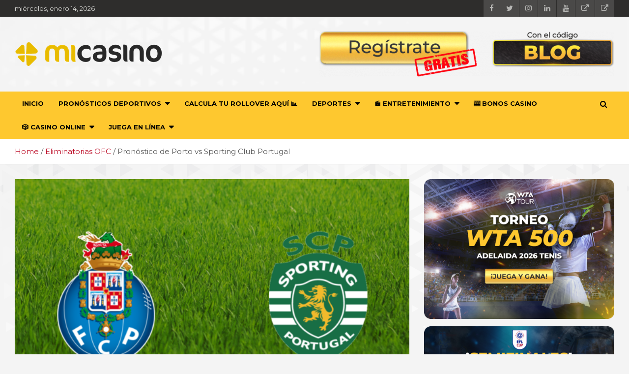

--- FILE ---
content_type: text/html; charset=UTF-8
request_url: https://blog.micasino.com/pronostico-de-porto-vs-sporting-club-portugal/
body_size: 34168
content:
<!doctype html>
<html lang="es">
<head>
	<meta charset="UTF-8">
	<meta name="viewport" content="width=device-width, initial-scale=1, shrink-to-fit=no">
	<link rel="profile" href="https://gmpg.org/xfn/11">

	<script data-cfasync="false" data-no-defer="1" data-no-minify="1" data-no-optimize="1">var ewww_webp_supported=!1;function check_webp_feature(A,e){var w;e=void 0!==e?e:function(){},ewww_webp_supported?e(ewww_webp_supported):((w=new Image).onload=function(){ewww_webp_supported=0<w.width&&0<w.height,e&&e(ewww_webp_supported)},w.onerror=function(){e&&e(!1)},w.src="data:image/webp;base64,"+{alpha:"UklGRkoAAABXRUJQVlA4WAoAAAAQAAAAAAAAAAAAQUxQSAwAAAARBxAR/Q9ERP8DAABWUDggGAAAABQBAJ0BKgEAAQAAAP4AAA3AAP7mtQAAAA=="}[A])}check_webp_feature("alpha");</script><script data-cfasync="false" data-no-defer="1" data-no-minify="1" data-no-optimize="1">var Arrive=function(c,w){"use strict";if(c.MutationObserver&&"undefined"!=typeof HTMLElement){var r,a=0,u=(r=HTMLElement.prototype.matches||HTMLElement.prototype.webkitMatchesSelector||HTMLElement.prototype.mozMatchesSelector||HTMLElement.prototype.msMatchesSelector,{matchesSelector:function(e,t){return e instanceof HTMLElement&&r.call(e,t)},addMethod:function(e,t,r){var a=e[t];e[t]=function(){return r.length==arguments.length?r.apply(this,arguments):"function"==typeof a?a.apply(this,arguments):void 0}},callCallbacks:function(e,t){t&&t.options.onceOnly&&1==t.firedElems.length&&(e=[e[0]]);for(var r,a=0;r=e[a];a++)r&&r.callback&&r.callback.call(r.elem,r.elem);t&&t.options.onceOnly&&1==t.firedElems.length&&t.me.unbindEventWithSelectorAndCallback.call(t.target,t.selector,t.callback)},checkChildNodesRecursively:function(e,t,r,a){for(var i,n=0;i=e[n];n++)r(i,t,a)&&a.push({callback:t.callback,elem:i}),0<i.childNodes.length&&u.checkChildNodesRecursively(i.childNodes,t,r,a)},mergeArrays:function(e,t){var r,a={};for(r in e)e.hasOwnProperty(r)&&(a[r]=e[r]);for(r in t)t.hasOwnProperty(r)&&(a[r]=t[r]);return a},toElementsArray:function(e){return e=void 0!==e&&("number"!=typeof e.length||e===c)?[e]:e}}),e=(l.prototype.addEvent=function(e,t,r,a){a={target:e,selector:t,options:r,callback:a,firedElems:[]};return this._beforeAdding&&this._beforeAdding(a),this._eventsBucket.push(a),a},l.prototype.removeEvent=function(e){for(var t,r=this._eventsBucket.length-1;t=this._eventsBucket[r];r--)e(t)&&(this._beforeRemoving&&this._beforeRemoving(t),(t=this._eventsBucket.splice(r,1))&&t.length&&(t[0].callback=null))},l.prototype.beforeAdding=function(e){this._beforeAdding=e},l.prototype.beforeRemoving=function(e){this._beforeRemoving=e},l),t=function(i,n){var o=new e,l=this,s={fireOnAttributesModification:!1};return o.beforeAdding(function(t){var e=t.target;e!==c.document&&e!==c||(e=document.getElementsByTagName("html")[0]);var r=new MutationObserver(function(e){n.call(this,e,t)}),a=i(t.options);r.observe(e,a),t.observer=r,t.me=l}),o.beforeRemoving(function(e){e.observer.disconnect()}),this.bindEvent=function(e,t,r){t=u.mergeArrays(s,t);for(var a=u.toElementsArray(this),i=0;i<a.length;i++)o.addEvent(a[i],e,t,r)},this.unbindEvent=function(){var r=u.toElementsArray(this);o.removeEvent(function(e){for(var t=0;t<r.length;t++)if(this===w||e.target===r[t])return!0;return!1})},this.unbindEventWithSelectorOrCallback=function(r){var a=u.toElementsArray(this),i=r,e="function"==typeof r?function(e){for(var t=0;t<a.length;t++)if((this===w||e.target===a[t])&&e.callback===i)return!0;return!1}:function(e){for(var t=0;t<a.length;t++)if((this===w||e.target===a[t])&&e.selector===r)return!0;return!1};o.removeEvent(e)},this.unbindEventWithSelectorAndCallback=function(r,a){var i=u.toElementsArray(this);o.removeEvent(function(e){for(var t=0;t<i.length;t++)if((this===w||e.target===i[t])&&e.selector===r&&e.callback===a)return!0;return!1})},this},i=new function(){var s={fireOnAttributesModification:!1,onceOnly:!1,existing:!1};function n(e,t,r){return!(!u.matchesSelector(e,t.selector)||(e._id===w&&(e._id=a++),-1!=t.firedElems.indexOf(e._id)))&&(t.firedElems.push(e._id),!0)}var c=(i=new t(function(e){var t={attributes:!1,childList:!0,subtree:!0};return e.fireOnAttributesModification&&(t.attributes=!0),t},function(e,i){e.forEach(function(e){var t=e.addedNodes,r=e.target,a=[];null!==t&&0<t.length?u.checkChildNodesRecursively(t,i,n,a):"attributes"===e.type&&n(r,i)&&a.push({callback:i.callback,elem:r}),u.callCallbacks(a,i)})})).bindEvent;return i.bindEvent=function(e,t,r){t=void 0===r?(r=t,s):u.mergeArrays(s,t);var a=u.toElementsArray(this);if(t.existing){for(var i=[],n=0;n<a.length;n++)for(var o=a[n].querySelectorAll(e),l=0;l<o.length;l++)i.push({callback:r,elem:o[l]});if(t.onceOnly&&i.length)return r.call(i[0].elem,i[0].elem);setTimeout(u.callCallbacks,1,i)}c.call(this,e,t,r)},i},o=new function(){var a={};function i(e,t){return u.matchesSelector(e,t.selector)}var n=(o=new t(function(){return{childList:!0,subtree:!0}},function(e,r){e.forEach(function(e){var t=e.removedNodes,e=[];null!==t&&0<t.length&&u.checkChildNodesRecursively(t,r,i,e),u.callCallbacks(e,r)})})).bindEvent;return o.bindEvent=function(e,t,r){t=void 0===r?(r=t,a):u.mergeArrays(a,t),n.call(this,e,t,r)},o};d(HTMLElement.prototype),d(NodeList.prototype),d(HTMLCollection.prototype),d(HTMLDocument.prototype),d(Window.prototype);var n={};return s(i,n,"unbindAllArrive"),s(o,n,"unbindAllLeave"),n}function l(){this._eventsBucket=[],this._beforeAdding=null,this._beforeRemoving=null}function s(e,t,r){u.addMethod(t,r,e.unbindEvent),u.addMethod(t,r,e.unbindEventWithSelectorOrCallback),u.addMethod(t,r,e.unbindEventWithSelectorAndCallback)}function d(e){e.arrive=i.bindEvent,s(i,e,"unbindArrive"),e.leave=o.bindEvent,s(o,e,"unbindLeave")}}(window,void 0),ewww_webp_supported=!1;function check_webp_feature(e,t){var r;ewww_webp_supported?t(ewww_webp_supported):((r=new Image).onload=function(){ewww_webp_supported=0<r.width&&0<r.height,t(ewww_webp_supported)},r.onerror=function(){t(!1)},r.src="data:image/webp;base64,"+{alpha:"UklGRkoAAABXRUJQVlA4WAoAAAAQAAAAAAAAAAAAQUxQSAwAAAARBxAR/Q9ERP8DAABWUDggGAAAABQBAJ0BKgEAAQAAAP4AAA3AAP7mtQAAAA==",animation:"UklGRlIAAABXRUJQVlA4WAoAAAASAAAAAAAAAAAAQU5JTQYAAAD/////AABBTk1GJgAAAAAAAAAAAAAAAAAAAGQAAABWUDhMDQAAAC8AAAAQBxAREYiI/gcA"}[e])}function ewwwLoadImages(e){if(e){for(var t=document.querySelectorAll(".batch-image img, .image-wrapper a, .ngg-pro-masonry-item a, .ngg-galleria-offscreen-seo-wrapper a"),r=0,a=t.length;r<a;r++)ewwwAttr(t[r],"data-src",t[r].getAttribute("data-webp")),ewwwAttr(t[r],"data-thumbnail",t[r].getAttribute("data-webp-thumbnail"));for(var i=document.querySelectorAll("div.woocommerce-product-gallery__image"),r=0,a=i.length;r<a;r++)ewwwAttr(i[r],"data-thumb",i[r].getAttribute("data-webp-thumb"))}for(var n=document.querySelectorAll("video"),r=0,a=n.length;r<a;r++)ewwwAttr(n[r],"poster",e?n[r].getAttribute("data-poster-webp"):n[r].getAttribute("data-poster-image"));for(var o,l=document.querySelectorAll("img.ewww_webp_lazy_load"),r=0,a=l.length;r<a;r++)e&&(ewwwAttr(l[r],"data-lazy-srcset",l[r].getAttribute("data-lazy-srcset-webp")),ewwwAttr(l[r],"data-srcset",l[r].getAttribute("data-srcset-webp")),ewwwAttr(l[r],"data-lazy-src",l[r].getAttribute("data-lazy-src-webp")),ewwwAttr(l[r],"data-src",l[r].getAttribute("data-src-webp")),ewwwAttr(l[r],"data-orig-file",l[r].getAttribute("data-webp-orig-file")),ewwwAttr(l[r],"data-medium-file",l[r].getAttribute("data-webp-medium-file")),ewwwAttr(l[r],"data-large-file",l[r].getAttribute("data-webp-large-file")),null!=(o=l[r].getAttribute("srcset"))&&!1!==o&&o.includes("R0lGOD")&&ewwwAttr(l[r],"src",l[r].getAttribute("data-lazy-src-webp"))),l[r].className=l[r].className.replace(/\bewww_webp_lazy_load\b/,"");for(var s=document.querySelectorAll(".ewww_webp"),r=0,a=s.length;r<a;r++)e?(ewwwAttr(s[r],"srcset",s[r].getAttribute("data-srcset-webp")),ewwwAttr(s[r],"src",s[r].getAttribute("data-src-webp")),ewwwAttr(s[r],"data-orig-file",s[r].getAttribute("data-webp-orig-file")),ewwwAttr(s[r],"data-medium-file",s[r].getAttribute("data-webp-medium-file")),ewwwAttr(s[r],"data-large-file",s[r].getAttribute("data-webp-large-file")),ewwwAttr(s[r],"data-large_image",s[r].getAttribute("data-webp-large_image")),ewwwAttr(s[r],"data-src",s[r].getAttribute("data-webp-src"))):(ewwwAttr(s[r],"srcset",s[r].getAttribute("data-srcset-img")),ewwwAttr(s[r],"src",s[r].getAttribute("data-src-img"))),s[r].className=s[r].className.replace(/\bewww_webp\b/,"ewww_webp_loaded");window.jQuery&&jQuery.fn.isotope&&jQuery.fn.imagesLoaded&&(jQuery(".fusion-posts-container-infinite").imagesLoaded(function(){jQuery(".fusion-posts-container-infinite").hasClass("isotope")&&jQuery(".fusion-posts-container-infinite").isotope()}),jQuery(".fusion-portfolio:not(.fusion-recent-works) .fusion-portfolio-wrapper").imagesLoaded(function(){jQuery(".fusion-portfolio:not(.fusion-recent-works) .fusion-portfolio-wrapper").isotope()}))}function ewwwWebPInit(e){ewwwLoadImages(e),ewwwNggLoadGalleries(e),document.arrive(".ewww_webp",function(){ewwwLoadImages(e)}),document.arrive(".ewww_webp_lazy_load",function(){ewwwLoadImages(e)}),document.arrive("videos",function(){ewwwLoadImages(e)}),"loading"==document.readyState?document.addEventListener("DOMContentLoaded",ewwwJSONParserInit):("undefined"!=typeof galleries&&ewwwNggParseGalleries(e),ewwwWooParseVariations(e))}function ewwwAttr(e,t,r){null!=r&&!1!==r&&e.setAttribute(t,r)}function ewwwJSONParserInit(){"undefined"!=typeof galleries&&check_webp_feature("alpha",ewwwNggParseGalleries),check_webp_feature("alpha",ewwwWooParseVariations)}function ewwwWooParseVariations(e){if(e)for(var t=document.querySelectorAll("form.variations_form"),r=0,a=t.length;r<a;r++){var i=t[r].getAttribute("data-product_variations"),n=!1;try{for(var o in i=JSON.parse(i))void 0!==i[o]&&void 0!==i[o].image&&(void 0!==i[o].image.src_webp&&(i[o].image.src=i[o].image.src_webp,n=!0),void 0!==i[o].image.srcset_webp&&(i[o].image.srcset=i[o].image.srcset_webp,n=!0),void 0!==i[o].image.full_src_webp&&(i[o].image.full_src=i[o].image.full_src_webp,n=!0),void 0!==i[o].image.gallery_thumbnail_src_webp&&(i[o].image.gallery_thumbnail_src=i[o].image.gallery_thumbnail_src_webp,n=!0),void 0!==i[o].image.thumb_src_webp&&(i[o].image.thumb_src=i[o].image.thumb_src_webp,n=!0));n&&ewwwAttr(t[r],"data-product_variations",JSON.stringify(i))}catch(e){}}}function ewwwNggParseGalleries(e){if(e)for(var t in galleries){var r=galleries[t];galleries[t].images_list=ewwwNggParseImageList(r.images_list)}}function ewwwNggLoadGalleries(e){e&&document.addEventListener("ngg.galleria.themeadded",function(e,t){window.ngg_galleria._create_backup=window.ngg_galleria.create,window.ngg_galleria.create=function(e,t){var r=$(e).data("id");return galleries["gallery_"+r].images_list=ewwwNggParseImageList(galleries["gallery_"+r].images_list),window.ngg_galleria._create_backup(e,t)}})}function ewwwNggParseImageList(e){for(var t in e){var r=e[t];if(void 0!==r["image-webp"]&&(e[t].image=r["image-webp"],delete e[t]["image-webp"]),void 0!==r["thumb-webp"]&&(e[t].thumb=r["thumb-webp"],delete e[t]["thumb-webp"]),void 0!==r.full_image_webp&&(e[t].full_image=r.full_image_webp,delete e[t].full_image_webp),void 0!==r.srcsets)for(var a in r.srcsets)nggSrcset=r.srcsets[a],void 0!==r.srcsets[a+"-webp"]&&(e[t].srcsets[a]=r.srcsets[a+"-webp"],delete e[t].srcsets[a+"-webp"]);if(void 0!==r.full_srcsets)for(var i in r.full_srcsets)nggFSrcset=r.full_srcsets[i],void 0!==r.full_srcsets[i+"-webp"]&&(e[t].full_srcsets[i]=r.full_srcsets[i+"-webp"],delete e[t].full_srcsets[i+"-webp"])}return e}check_webp_feature("alpha",ewwwWebPInit);</script><meta name='robots' content='index, follow, max-image-preview:large, max-snippet:-1, max-video-preview:-1' />

	<!-- This site is optimized with the Yoast SEO Premium plugin v26.6 (Yoast SEO v26.7) - https://yoast.com/wordpress/plugins/seo/ -->
	<title>Pronóstico de Porto vs Sporting Club Portugal | Pronóstico deportivo, apuestas y actualidad deportiva</title>
	<meta name="description" content="Prepárate para ganar mucho dinero conociendo todos los detalles sobre el Pronóstico de Porto vs Sporting Club Portugal esta semana." />
	<link rel="canonical" href="https://blog.micasino.com/pronostico-de-porto-vs-sporting-club-portugal/" />
	<meta property="og:locale" content="es_MX" />
	<meta property="og:type" content="article" />
	<meta property="og:title" content="Pronóstico de Porto vs Sporting Club Portugal" />
	<meta property="og:description" content="¿Fecha y hora del partido?Abril 21 a las 15:15 horas de Chile, 15:15 horas de Venezuela y 14:15 horas de Perú. ¿Dónde se va a disputar el partido?Estadio" />
	<meta property="og:url" content="https://blog.micasino.com/pronostico-de-porto-vs-sporting-club-portugal/" />
	<meta property="og:site_name" content="Pronóstico deportivo, apuestas y actualidad deportiva" />
	<meta property="article:publisher" content="https://www.facebook.com/micasinocom" />
	<meta property="article:published_time" content="2022-04-21T02:59:13+00:00" />
	<meta property="article:modified_time" content="2022-06-29T18:53:39+00:00" />
	<meta property="og:image" content="https://blog.micasino.com/wp-content/uploads/2022/04/06cba3af961e2c7ce350c02942fe39ac.png" />
	<meta property="og:image:width" content="640" />
	<meta property="og:image:height" content="360" />
	<meta property="og:image:type" content="image/png" />
	<meta name="author" content="Especialista en Apuestas" />
	<meta name="twitter:card" content="summary_large_image" />
	<meta name="twitter:creator" content="@Micasinocom" />
	<meta name="twitter:site" content="@Micasinocom" />
	<meta name="twitter:label1" content="Escrito por" />
	<meta name="twitter:data1" content="Especialista en Apuestas" />
	<meta name="twitter:label2" content="Tiempo de lectura" />
	<meta name="twitter:data2" content="3 minutos" />
	<script type="application/ld+json" class="yoast-schema-graph">{"@context":"https://schema.org","@graph":[{"@type":"NewsArticle","@id":"https://blog.micasino.com/pronostico-de-porto-vs-sporting-club-portugal/#article","isPartOf":{"@id":"https://blog.micasino.com/pronostico-de-porto-vs-sporting-club-portugal/"},"author":{"name":"Especialista en Apuestas","@id":"https://blog.micasino.com/#/schema/person/0966792eb3b5059a982aa790d876bc69"},"headline":"Pronóstico de Porto vs Sporting Club Portugal","datePublished":"2022-04-21T02:59:13+00:00","dateModified":"2022-06-29T18:53:39+00:00","mainEntityOfPage":{"@id":"https://blog.micasino.com/pronostico-de-porto-vs-sporting-club-portugal/"},"wordCount":665,"publisher":{"@id":"https://blog.micasino.com/#organization"},"image":{"@id":"https://blog.micasino.com/pronostico-de-porto-vs-sporting-club-portugal/#primaryimage"},"thumbnailUrl":"https://blog.micasino.com/wp-content/uploads/2022/04/06cba3af961e2c7ce350c02942fe39ac.png","keywords":["Prónostico apuesta","Pronóstico de Porto","Pronóstico Sporting Club Portugal"],"articleSection":["Eliminatorias OFC"],"inLanguage":"es"},{"@type":"WebPage","@id":"https://blog.micasino.com/pronostico-de-porto-vs-sporting-club-portugal/","url":"https://blog.micasino.com/pronostico-de-porto-vs-sporting-club-portugal/","name":"Pronóstico de Porto vs Sporting Club Portugal | Pronóstico deportivo, apuestas y actualidad deportiva","isPartOf":{"@id":"https://blog.micasino.com/#website"},"primaryImageOfPage":{"@id":"https://blog.micasino.com/pronostico-de-porto-vs-sporting-club-portugal/#primaryimage"},"image":{"@id":"https://blog.micasino.com/pronostico-de-porto-vs-sporting-club-portugal/#primaryimage"},"thumbnailUrl":"https://blog.micasino.com/wp-content/uploads/2022/04/06cba3af961e2c7ce350c02942fe39ac.png","datePublished":"2022-04-21T02:59:13+00:00","dateModified":"2022-06-29T18:53:39+00:00","description":"Prepárate para ganar mucho dinero conociendo todos los detalles sobre el Pronóstico de Porto vs Sporting Club Portugal esta semana.","breadcrumb":{"@id":"https://blog.micasino.com/pronostico-de-porto-vs-sporting-club-portugal/#breadcrumb"},"inLanguage":"es","potentialAction":[{"@type":"ReadAction","target":["https://blog.micasino.com/pronostico-de-porto-vs-sporting-club-portugal/"]}]},{"@type":"ImageObject","inLanguage":"es","@id":"https://blog.micasino.com/pronostico-de-porto-vs-sporting-club-portugal/#primaryimage","url":"https://blog.micasino.com/wp-content/uploads/2022/04/06cba3af961e2c7ce350c02942fe39ac.png","contentUrl":"https://blog.micasino.com/wp-content/uploads/2022/04/06cba3af961e2c7ce350c02942fe39ac.png","width":640,"height":360,"caption":"Pronóstico de Porto vs Sporting Club Portugal - mi casino"},{"@type":"BreadcrumbList","@id":"https://blog.micasino.com/pronostico-de-porto-vs-sporting-club-portugal/#breadcrumb","itemListElement":[{"@type":"ListItem","position":1,"name":"Portada","item":"https://blog.micasino.com/"},{"@type":"ListItem","position":2,"name":"Pronóstico de Porto vs Sporting Club Portugal"}]},{"@type":"WebSite","@id":"https://blog.micasino.com/#website","url":"https://blog.micasino.com/","name":"Pronóstico deportivo, apuestas y actualidad deportiva","description":"","publisher":{"@id":"https://blog.micasino.com/#organization"},"inLanguage":"es"},{"@type":"Organization","@id":"https://blog.micasino.com/#organization","name":"MiCasino.com","url":"https://blog.micasino.com/","logo":{"@type":"ImageObject","inLanguage":"es","@id":"https://blog.micasino.com/#/schema/logo/image/","url":"https://blog.micasino.com/wp-content/uploads/2022/07/Logo-Micasino-1.png","contentUrl":"https://blog.micasino.com/wp-content/uploads/2022/07/Logo-Micasino-1.png","width":322,"height":338,"caption":"MiCasino.com"},"image":{"@id":"https://blog.micasino.com/#/schema/logo/image/"},"sameAs":["https://www.facebook.com/micasinocom","https://x.com/Micasinocom","https://www.instagram.com/micasinocom/"]},{"@type":"Person","@id":"https://blog.micasino.com/#/schema/person/0966792eb3b5059a982aa790d876bc69","name":"Especialista en Apuestas","image":{"@type":"ImageObject","inLanguage":"es","@id":"https://blog.micasino.com/#/schema/person/image/","url":"https://secure.gravatar.com/avatar/407af8b5cee95e2af0717930b5007420c3bceeb81cfca0707503e89e18f8fad1?s=96&d=mm&r=g","contentUrl":"https://secure.gravatar.com/avatar/407af8b5cee95e2af0717930b5007420c3bceeb81cfca0707503e89e18f8fad1?s=96&d=mm&r=g","caption":"Especialista en Apuestas"},"sameAs":["https://micasino.com"],"url":"https://blog.micasino.com/author/alberto/"},false]}</script>
	<!-- / Yoast SEO Premium plugin. -->


<link rel='dns-prefetch' href='//www.googletagmanager.com' />
<link rel='dns-prefetch' href='//fonts.googleapis.com' />
<link rel="alternate" type="application/rss+xml" title="Pronóstico deportivo, apuestas y actualidad deportiva &raquo; Feed" href="https://blog.micasino.com/feed/" />
<link rel="alternate" type="application/rss+xml" title="Pronóstico deportivo, apuestas y actualidad deportiva &raquo; RSS de los comentarios" href="https://blog.micasino.com/comments/feed/" />
<style type="text/css">.brave_popup{display:none}</style><script data-no-optimize="1"> var brave_popup_data = {}; var bravepop_emailValidation=true; var brave_popup_videos = {};  var brave_popup_formData = {};var brave_popup_adminUser = false; var brave_popup_pageInfo = {"type":"single","pageID":894,"singleType":"post"};  var bravepop_emailSuggestions={};</script><link rel="alternate" title="oEmbed (JSON)" type="application/json+oembed" href="https://blog.micasino.com/wp-json/oembed/1.0/embed?url=https%3A%2F%2Fblog.micasino.com%2Fpronostico-de-porto-vs-sporting-club-portugal%2F" />
<link rel="alternate" title="oEmbed (XML)" type="text/xml+oembed" href="https://blog.micasino.com/wp-json/oembed/1.0/embed?url=https%3A%2F%2Fblog.micasino.com%2Fpronostico-de-porto-vs-sporting-club-portugal%2F&#038;format=xml" />
<style id='wp-img-auto-sizes-contain-inline-css' type='text/css'>
img:is([sizes=auto i],[sizes^="auto," i]){contain-intrinsic-size:3000px 1500px}
/*# sourceURL=wp-img-auto-sizes-contain-inline-css */
</style>
<style id='wp-emoji-styles-inline-css' type='text/css'>

	img.wp-smiley, img.emoji {
		display: inline !important;
		border: none !important;
		box-shadow: none !important;
		height: 1em !important;
		width: 1em !important;
		margin: 0 0.07em !important;
		vertical-align: -0.1em !important;
		background: none !important;
		padding: 0 !important;
	}
/*# sourceURL=wp-emoji-styles-inline-css */
</style>
<style id='wp-block-library-inline-css' type='text/css'>
:root{--wp-block-synced-color:#7a00df;--wp-block-synced-color--rgb:122,0,223;--wp-bound-block-color:var(--wp-block-synced-color);--wp-editor-canvas-background:#ddd;--wp-admin-theme-color:#007cba;--wp-admin-theme-color--rgb:0,124,186;--wp-admin-theme-color-darker-10:#006ba1;--wp-admin-theme-color-darker-10--rgb:0,107,160.5;--wp-admin-theme-color-darker-20:#005a87;--wp-admin-theme-color-darker-20--rgb:0,90,135;--wp-admin-border-width-focus:2px}@media (min-resolution:192dpi){:root{--wp-admin-border-width-focus:1.5px}}.wp-element-button{cursor:pointer}:root .has-very-light-gray-background-color{background-color:#eee}:root .has-very-dark-gray-background-color{background-color:#313131}:root .has-very-light-gray-color{color:#eee}:root .has-very-dark-gray-color{color:#313131}:root .has-vivid-green-cyan-to-vivid-cyan-blue-gradient-background{background:linear-gradient(135deg,#00d084,#0693e3)}:root .has-purple-crush-gradient-background{background:linear-gradient(135deg,#34e2e4,#4721fb 50%,#ab1dfe)}:root .has-hazy-dawn-gradient-background{background:linear-gradient(135deg,#faaca8,#dad0ec)}:root .has-subdued-olive-gradient-background{background:linear-gradient(135deg,#fafae1,#67a671)}:root .has-atomic-cream-gradient-background{background:linear-gradient(135deg,#fdd79a,#004a59)}:root .has-nightshade-gradient-background{background:linear-gradient(135deg,#330968,#31cdcf)}:root .has-midnight-gradient-background{background:linear-gradient(135deg,#020381,#2874fc)}:root{--wp--preset--font-size--normal:16px;--wp--preset--font-size--huge:42px}.has-regular-font-size{font-size:1em}.has-larger-font-size{font-size:2.625em}.has-normal-font-size{font-size:var(--wp--preset--font-size--normal)}.has-huge-font-size{font-size:var(--wp--preset--font-size--huge)}.has-text-align-center{text-align:center}.has-text-align-left{text-align:left}.has-text-align-right{text-align:right}.has-fit-text{white-space:nowrap!important}#end-resizable-editor-section{display:none}.aligncenter{clear:both}.items-justified-left{justify-content:flex-start}.items-justified-center{justify-content:center}.items-justified-right{justify-content:flex-end}.items-justified-space-between{justify-content:space-between}.screen-reader-text{border:0;clip-path:inset(50%);height:1px;margin:-1px;overflow:hidden;padding:0;position:absolute;width:1px;word-wrap:normal!important}.screen-reader-text:focus{background-color:#ddd;clip-path:none;color:#444;display:block;font-size:1em;height:auto;left:5px;line-height:normal;padding:15px 23px 14px;text-decoration:none;top:5px;width:auto;z-index:100000}html :where(.has-border-color){border-style:solid}html :where([style*=border-top-color]){border-top-style:solid}html :where([style*=border-right-color]){border-right-style:solid}html :where([style*=border-bottom-color]){border-bottom-style:solid}html :where([style*=border-left-color]){border-left-style:solid}html :where([style*=border-width]){border-style:solid}html :where([style*=border-top-width]){border-top-style:solid}html :where([style*=border-right-width]){border-right-style:solid}html :where([style*=border-bottom-width]){border-bottom-style:solid}html :where([style*=border-left-width]){border-left-style:solid}html :where(img[class*=wp-image-]){height:auto;max-width:100%}:where(figure){margin:0 0 1em}html :where(.is-position-sticky){--wp-admin--admin-bar--position-offset:var(--wp-admin--admin-bar--height,0px)}@media screen and (max-width:600px){html :where(.is-position-sticky){--wp-admin--admin-bar--position-offset:0px}}

/*# sourceURL=wp-block-library-inline-css */
</style><style id='wp-block-heading-inline-css' type='text/css'>
h1:where(.wp-block-heading).has-background,h2:where(.wp-block-heading).has-background,h3:where(.wp-block-heading).has-background,h4:where(.wp-block-heading).has-background,h5:where(.wp-block-heading).has-background,h6:where(.wp-block-heading).has-background{padding:1.25em 2.375em}h1.has-text-align-left[style*=writing-mode]:where([style*=vertical-lr]),h1.has-text-align-right[style*=writing-mode]:where([style*=vertical-rl]),h2.has-text-align-left[style*=writing-mode]:where([style*=vertical-lr]),h2.has-text-align-right[style*=writing-mode]:where([style*=vertical-rl]),h3.has-text-align-left[style*=writing-mode]:where([style*=vertical-lr]),h3.has-text-align-right[style*=writing-mode]:where([style*=vertical-rl]),h4.has-text-align-left[style*=writing-mode]:where([style*=vertical-lr]),h4.has-text-align-right[style*=writing-mode]:where([style*=vertical-rl]),h5.has-text-align-left[style*=writing-mode]:where([style*=vertical-lr]),h5.has-text-align-right[style*=writing-mode]:where([style*=vertical-rl]),h6.has-text-align-left[style*=writing-mode]:where([style*=vertical-lr]),h6.has-text-align-right[style*=writing-mode]:where([style*=vertical-rl]){rotate:180deg}
/*# sourceURL=https://blog.micasino.com/wp-includes/blocks/heading/style.min.css */
</style>
<style id='wp-block-list-inline-css' type='text/css'>
ol,ul{box-sizing:border-box}:root :where(.wp-block-list.has-background){padding:1.25em 2.375em}
/*# sourceURL=https://blog.micasino.com/wp-includes/blocks/list/style.min.css */
</style>
<style id='wp-block-paragraph-inline-css' type='text/css'>
.is-small-text{font-size:.875em}.is-regular-text{font-size:1em}.is-large-text{font-size:2.25em}.is-larger-text{font-size:3em}.has-drop-cap:not(:focus):first-letter{float:left;font-size:8.4em;font-style:normal;font-weight:100;line-height:.68;margin:.05em .1em 0 0;text-transform:uppercase}body.rtl .has-drop-cap:not(:focus):first-letter{float:none;margin-left:.1em}p.has-drop-cap.has-background{overflow:hidden}:root :where(p.has-background){padding:1.25em 2.375em}:where(p.has-text-color:not(.has-link-color)) a{color:inherit}p.has-text-align-left[style*="writing-mode:vertical-lr"],p.has-text-align-right[style*="writing-mode:vertical-rl"]{rotate:180deg}
/*# sourceURL=https://blog.micasino.com/wp-includes/blocks/paragraph/style.min.css */
</style>
<style id='global-styles-inline-css' type='text/css'>
:root{--wp--preset--aspect-ratio--square: 1;--wp--preset--aspect-ratio--4-3: 4/3;--wp--preset--aspect-ratio--3-4: 3/4;--wp--preset--aspect-ratio--3-2: 3/2;--wp--preset--aspect-ratio--2-3: 2/3;--wp--preset--aspect-ratio--16-9: 16/9;--wp--preset--aspect-ratio--9-16: 9/16;--wp--preset--color--black: #000000;--wp--preset--color--cyan-bluish-gray: #abb8c3;--wp--preset--color--white: #ffffff;--wp--preset--color--pale-pink: #f78da7;--wp--preset--color--vivid-red: #cf2e2e;--wp--preset--color--luminous-vivid-orange: #ff6900;--wp--preset--color--luminous-vivid-amber: #fcb900;--wp--preset--color--light-green-cyan: #7bdcb5;--wp--preset--color--vivid-green-cyan: #00d084;--wp--preset--color--pale-cyan-blue: #8ed1fc;--wp--preset--color--vivid-cyan-blue: #0693e3;--wp--preset--color--vivid-purple: #9b51e0;--wp--preset--gradient--vivid-cyan-blue-to-vivid-purple: linear-gradient(135deg,rgb(6,147,227) 0%,rgb(155,81,224) 100%);--wp--preset--gradient--light-green-cyan-to-vivid-green-cyan: linear-gradient(135deg,rgb(122,220,180) 0%,rgb(0,208,130) 100%);--wp--preset--gradient--luminous-vivid-amber-to-luminous-vivid-orange: linear-gradient(135deg,rgb(252,185,0) 0%,rgb(255,105,0) 100%);--wp--preset--gradient--luminous-vivid-orange-to-vivid-red: linear-gradient(135deg,rgb(255,105,0) 0%,rgb(207,46,46) 100%);--wp--preset--gradient--very-light-gray-to-cyan-bluish-gray: linear-gradient(135deg,rgb(238,238,238) 0%,rgb(169,184,195) 100%);--wp--preset--gradient--cool-to-warm-spectrum: linear-gradient(135deg,rgb(74,234,220) 0%,rgb(151,120,209) 20%,rgb(207,42,186) 40%,rgb(238,44,130) 60%,rgb(251,105,98) 80%,rgb(254,248,76) 100%);--wp--preset--gradient--blush-light-purple: linear-gradient(135deg,rgb(255,206,236) 0%,rgb(152,150,240) 100%);--wp--preset--gradient--blush-bordeaux: linear-gradient(135deg,rgb(254,205,165) 0%,rgb(254,45,45) 50%,rgb(107,0,62) 100%);--wp--preset--gradient--luminous-dusk: linear-gradient(135deg,rgb(255,203,112) 0%,rgb(199,81,192) 50%,rgb(65,88,208) 100%);--wp--preset--gradient--pale-ocean: linear-gradient(135deg,rgb(255,245,203) 0%,rgb(182,227,212) 50%,rgb(51,167,181) 100%);--wp--preset--gradient--electric-grass: linear-gradient(135deg,rgb(202,248,128) 0%,rgb(113,206,126) 100%);--wp--preset--gradient--midnight: linear-gradient(135deg,rgb(2,3,129) 0%,rgb(40,116,252) 100%);--wp--preset--font-size--small: 13px;--wp--preset--font-size--medium: 20px;--wp--preset--font-size--large: 36px;--wp--preset--font-size--x-large: 42px;--wp--preset--spacing--20: 0.44rem;--wp--preset--spacing--30: 0.67rem;--wp--preset--spacing--40: 1rem;--wp--preset--spacing--50: 1.5rem;--wp--preset--spacing--60: 2.25rem;--wp--preset--spacing--70: 3.38rem;--wp--preset--spacing--80: 5.06rem;--wp--preset--shadow--natural: 6px 6px 9px rgba(0, 0, 0, 0.2);--wp--preset--shadow--deep: 12px 12px 50px rgba(0, 0, 0, 0.4);--wp--preset--shadow--sharp: 6px 6px 0px rgba(0, 0, 0, 0.2);--wp--preset--shadow--outlined: 6px 6px 0px -3px rgb(255, 255, 255), 6px 6px rgb(0, 0, 0);--wp--preset--shadow--crisp: 6px 6px 0px rgb(0, 0, 0);}:where(.is-layout-flex){gap: 0.5em;}:where(.is-layout-grid){gap: 0.5em;}body .is-layout-flex{display: flex;}.is-layout-flex{flex-wrap: wrap;align-items: center;}.is-layout-flex > :is(*, div){margin: 0;}body .is-layout-grid{display: grid;}.is-layout-grid > :is(*, div){margin: 0;}:where(.wp-block-columns.is-layout-flex){gap: 2em;}:where(.wp-block-columns.is-layout-grid){gap: 2em;}:where(.wp-block-post-template.is-layout-flex){gap: 1.25em;}:where(.wp-block-post-template.is-layout-grid){gap: 1.25em;}.has-black-color{color: var(--wp--preset--color--black) !important;}.has-cyan-bluish-gray-color{color: var(--wp--preset--color--cyan-bluish-gray) !important;}.has-white-color{color: var(--wp--preset--color--white) !important;}.has-pale-pink-color{color: var(--wp--preset--color--pale-pink) !important;}.has-vivid-red-color{color: var(--wp--preset--color--vivid-red) !important;}.has-luminous-vivid-orange-color{color: var(--wp--preset--color--luminous-vivid-orange) !important;}.has-luminous-vivid-amber-color{color: var(--wp--preset--color--luminous-vivid-amber) !important;}.has-light-green-cyan-color{color: var(--wp--preset--color--light-green-cyan) !important;}.has-vivid-green-cyan-color{color: var(--wp--preset--color--vivid-green-cyan) !important;}.has-pale-cyan-blue-color{color: var(--wp--preset--color--pale-cyan-blue) !important;}.has-vivid-cyan-blue-color{color: var(--wp--preset--color--vivid-cyan-blue) !important;}.has-vivid-purple-color{color: var(--wp--preset--color--vivid-purple) !important;}.has-black-background-color{background-color: var(--wp--preset--color--black) !important;}.has-cyan-bluish-gray-background-color{background-color: var(--wp--preset--color--cyan-bluish-gray) !important;}.has-white-background-color{background-color: var(--wp--preset--color--white) !important;}.has-pale-pink-background-color{background-color: var(--wp--preset--color--pale-pink) !important;}.has-vivid-red-background-color{background-color: var(--wp--preset--color--vivid-red) !important;}.has-luminous-vivid-orange-background-color{background-color: var(--wp--preset--color--luminous-vivid-orange) !important;}.has-luminous-vivid-amber-background-color{background-color: var(--wp--preset--color--luminous-vivid-amber) !important;}.has-light-green-cyan-background-color{background-color: var(--wp--preset--color--light-green-cyan) !important;}.has-vivid-green-cyan-background-color{background-color: var(--wp--preset--color--vivid-green-cyan) !important;}.has-pale-cyan-blue-background-color{background-color: var(--wp--preset--color--pale-cyan-blue) !important;}.has-vivid-cyan-blue-background-color{background-color: var(--wp--preset--color--vivid-cyan-blue) !important;}.has-vivid-purple-background-color{background-color: var(--wp--preset--color--vivid-purple) !important;}.has-black-border-color{border-color: var(--wp--preset--color--black) !important;}.has-cyan-bluish-gray-border-color{border-color: var(--wp--preset--color--cyan-bluish-gray) !important;}.has-white-border-color{border-color: var(--wp--preset--color--white) !important;}.has-pale-pink-border-color{border-color: var(--wp--preset--color--pale-pink) !important;}.has-vivid-red-border-color{border-color: var(--wp--preset--color--vivid-red) !important;}.has-luminous-vivid-orange-border-color{border-color: var(--wp--preset--color--luminous-vivid-orange) !important;}.has-luminous-vivid-amber-border-color{border-color: var(--wp--preset--color--luminous-vivid-amber) !important;}.has-light-green-cyan-border-color{border-color: var(--wp--preset--color--light-green-cyan) !important;}.has-vivid-green-cyan-border-color{border-color: var(--wp--preset--color--vivid-green-cyan) !important;}.has-pale-cyan-blue-border-color{border-color: var(--wp--preset--color--pale-cyan-blue) !important;}.has-vivid-cyan-blue-border-color{border-color: var(--wp--preset--color--vivid-cyan-blue) !important;}.has-vivid-purple-border-color{border-color: var(--wp--preset--color--vivid-purple) !important;}.has-vivid-cyan-blue-to-vivid-purple-gradient-background{background: var(--wp--preset--gradient--vivid-cyan-blue-to-vivid-purple) !important;}.has-light-green-cyan-to-vivid-green-cyan-gradient-background{background: var(--wp--preset--gradient--light-green-cyan-to-vivid-green-cyan) !important;}.has-luminous-vivid-amber-to-luminous-vivid-orange-gradient-background{background: var(--wp--preset--gradient--luminous-vivid-amber-to-luminous-vivid-orange) !important;}.has-luminous-vivid-orange-to-vivid-red-gradient-background{background: var(--wp--preset--gradient--luminous-vivid-orange-to-vivid-red) !important;}.has-very-light-gray-to-cyan-bluish-gray-gradient-background{background: var(--wp--preset--gradient--very-light-gray-to-cyan-bluish-gray) !important;}.has-cool-to-warm-spectrum-gradient-background{background: var(--wp--preset--gradient--cool-to-warm-spectrum) !important;}.has-blush-light-purple-gradient-background{background: var(--wp--preset--gradient--blush-light-purple) !important;}.has-blush-bordeaux-gradient-background{background: var(--wp--preset--gradient--blush-bordeaux) !important;}.has-luminous-dusk-gradient-background{background: var(--wp--preset--gradient--luminous-dusk) !important;}.has-pale-ocean-gradient-background{background: var(--wp--preset--gradient--pale-ocean) !important;}.has-electric-grass-gradient-background{background: var(--wp--preset--gradient--electric-grass) !important;}.has-midnight-gradient-background{background: var(--wp--preset--gradient--midnight) !important;}.has-small-font-size{font-size: var(--wp--preset--font-size--small) !important;}.has-medium-font-size{font-size: var(--wp--preset--font-size--medium) !important;}.has-large-font-size{font-size: var(--wp--preset--font-size--large) !important;}.has-x-large-font-size{font-size: var(--wp--preset--font-size--x-large) !important;}
/*# sourceURL=global-styles-inline-css */
</style>

<style id='classic-theme-styles-inline-css' type='text/css'>
/*! This file is auto-generated */
.wp-block-button__link{color:#fff;background-color:#32373c;border-radius:9999px;box-shadow:none;text-decoration:none;padding:calc(.667em + 2px) calc(1.333em + 2px);font-size:1.125em}.wp-block-file__button{background:#32373c;color:#fff;text-decoration:none}
/*# sourceURL=/wp-includes/css/classic-themes.min.css */
</style>
<link rel='stylesheet' id='SFSImainCss-css' href='https://blog.micasino.com/wp-content/plugins/ultimate-social-media-icons/css/sfsi-style.css?ver=2.9.6' type='text/css' media='all' />
<link rel='stylesheet' id='bootstrap-style-css' href='https://blog.micasino.com/wp-content/themes/newscard-pro/assets/library/bootstrap/css/bootstrap.min.css?ver=4.0.0' type='text/css' media='all' />
<link rel='stylesheet' id='font-awesome-style-css' href='https://blog.micasino.com/wp-content/themes/newscard-pro/assets/library/font-awesome/css/font-awesome.css?ver=6.9' type='text/css' media='all' />
<link rel='stylesheet' id='newscard-google-fonts-css' href='//fonts.googleapis.com/css?family=Montserrat%3A300%2C300i%2C400%2C400i%2C500%2C500i%2C700%2C700i&#038;ver=6.9' type='text/css' media='all' />
<link rel='stylesheet' id='owl-carousel-css' href='https://blog.micasino.com/wp-content/themes/newscard-pro/assets/library/owl-carousel/owl.carousel.min.css?ver=2.3.4' type='text/css' media='all' />
<link rel='stylesheet' id='newscard-style-css' href='https://blog.micasino.com/wp-content/themes/newscard-pro/style.css?ver=6.9' type='text/css' media='all' />
<link rel='stylesheet' id='tablepress-default-css' href='https://blog.micasino.com/wp-content/plugins/tablepress/css/build/default.css?ver=3.2.6' type='text/css' media='all' />
<script type="text/javascript" src="https://blog.micasino.com/wp-includes/js/jquery/jquery.min.js?ver=3.7.1" id="jquery-core-js"></script>
<script type="text/javascript" src="https://blog.micasino.com/wp-includes/js/jquery/jquery-migrate.min.js?ver=3.4.1" id="jquery-migrate-js"></script>

<!-- Google tag (gtag.js) snippet added by Site Kit -->
<!-- Fragmento de código de Google Analytics añadido por Site Kit -->
<script type="text/javascript" src="https://www.googletagmanager.com/gtag/js?id=GT-PZM5TSF" id="google_gtagjs-js" async></script>
<script type="text/javascript" id="google_gtagjs-js-after">
/* <![CDATA[ */
window.dataLayer = window.dataLayer || [];function gtag(){dataLayer.push(arguments);}
gtag("set","linker",{"domains":["blog.micasino.com"]});
gtag("js", new Date());
gtag("set", "developer_id.dZTNiMT", true);
gtag("config", "GT-PZM5TSF");
//# sourceURL=google_gtagjs-js-after
/* ]]> */
</script>
<link rel="https://api.w.org/" href="https://blog.micasino.com/wp-json/" /><link rel="alternate" title="JSON" type="application/json" href="https://blog.micasino.com/wp-json/wp/v2/posts/894" /><link rel="EditURI" type="application/rsd+xml" title="RSD" href="https://blog.micasino.com/xmlrpc.php?rsd" />
<meta name="generator" content="WordPress 6.9" />
<link rel='shortlink' href='https://blog.micasino.com/?p=894' />
<meta name="generator" content="Site Kit by Google 1.170.0" /><meta name="follow.[base64]" content="Jw0fRJj8N2GSzzKXtk47"/>
	<style type="text/css">
		/* Font Family > Content */
			body,
			input,
			textarea,
			select {
				font-family: 'Montserrat', sans-serif;
			}
		/* Font Family > All Headings/Titles */
			h1, h2, h3, h4, h5, h6 {
				font-family: 'Montserrat', sans-serif;
			}
				@media (min-width: 768px) {
		/* Font Size > Navigation */
			.main-navigation a {
				font-size: 13px;
			}
			.main-navigation ul li.menu-item-has-children > a:after,
			.main-navigation ul li.page_item_has_children > a:after {
				font-size: calc(13px + 3px);
			}
				}
		/* Color Scheme > links */
			::selection {
				background-color: #bb0823;
				color: #fff;
			}
			::-moz-selection {
				background-color: #bb0823;
				color: #fff;
			}
			a,
			a:hover,
			a:focus,
			a:active,
			.site-title a:hover,
			.site-title a:focus,
			.site-title a:active,
			.top-stories-bar .top-stories-lists .marquee a:hover,
			.entry-title a:hover,
			.entry-title a:focus,
			.entry-title a:active,
			.post-boxed .entry-title a:hover,
			.site-footer .widget-area .post-boxed .entry-title a:hover,
			.entry-meta a:hover,
			.entry-meta a:focus,
			.post-boxed .entry-meta a:hover,
			.site-footer .widget-area .post-boxed .entry-meta a:hover,
			.entry-meta .tag-links a,
			.nav-links a:hover,
			.widget ul li a:hover,
			.comment-metadata a.comment-edit-link,
			.widget_archive li a[aria-current="page"],
			.widget_tag_cloud a:hover,
			.widget_categories .current-cat a,
			.widget_nav_menu ul li.current_page_item > a,
			.widget_nav_menu ul li.current_page_ancestor > a,
			.widget_nav_menu ul li.current-menu-item > a,
			.widget_nav_menu ul li.current-menu-ancestor > a,
			.widget_pages ul li.current_page_item > a,
			.widget_pages ul li.current_page_ancestor > a,
			.woocommerce.widget_product_categories ul.product-categories .current-cat-parent > a,
			.woocommerce.widget_product_categories ul.product-categories .current-cat > a,
			.woocommerce .star-rating,
			.woocommerce .star-rating:before,
			.woocommerce-MyAccount-navigation ul li:hover a,
			.woocommerce-MyAccount-navigation ul li.is-active a {
				color: #bb0823;
			}
		/* Color Scheme > Navigation */
			.navigation-bar {
				background-color: #fec82f;
			}
			.main-navigation .dropdown-menu a:hover,
			.main-navigation .dropdown-menu a.current-menu-item,
			.main-navigation li ul li:hover > a,
			.main-navigation li ul li.current-menu-item > a,
			.main-navigation li ul li.current-menu-ancestor > a,
			.main-navigation ul li li.current_page_item > a,
			.main-navigation li ul li.current_page_ancestor > a {
				color: #fec82f;
			}
			@media (max-width: 991px) {
				.main-navigation ul li.current_page_item > a,
				.main-navigation ul li.current_page_ancestor > a,
				.main-navigation ul li.current-menu-item > a,
				.main-navigation ul li.current-menu-ancestor > a,
				.main-navigation ul li a:hover,
				.main-navigation ul li a:focus,
				.main-navigation ul li.show > a,
				.main-navigation ul li:hover > a,
				.main-navigation .dropdown-menu a:hover,
				.main-navigation .dropdown-menu a.current-menu-item,
				.main-navigation li ul li:hover > a,
				.main-navigation li ul li.current-menu-item > a,
				.main-navigation li ul li.current-menu-ancestor > a,
				.main-navigation ul li li.current_page_item > a,
				.main-navigation li ul li.current_page_ancestor > a {
					color: #fec82f;
				}
			}
		/* Color Scheme > Buttons */
			.btn-theme,
			.btn-outline-theme:hover,
			.btn-outline-info:not(:disabled):not(.disabled).active,
			.btn-outline-info:not(:disabled):not(.disabled):active,
			.show > .btn-outline-info.dropdown-toggle,
			input[type="reset"],
			input[type="button"],
			input[type="submit"],
			button,
			.back-to-top a,
			#bbpress-forums button,
			.navigation.pagination .current,
			.navigation.pagination a:hover,
			.page-links span,
			.page-links a:hover span,
			.woocommerce #respond input#submit,
			.woocommerce a.button,
			.woocommerce button.button,
			.woocommerce input.button,
			.woocommerce #respond input#submit.alt,
			.woocommerce a.button.alt,
			.woocommerce button.button.alt,
			.woocommerce input.button.alt,
			.woocommerce #respond input#submit.disabled,
			.woocommerce #respond input#submit:disabled,
			.woocommerce #respond input#submit:disabled[disabled],
			.woocommerce a.button.disabled,
			.woocommerce a.button:disabled,
			.woocommerce a.button:disabled[disabled],
			.woocommerce button.button.disabled,
			.woocommerce button.button:disabled,
			.woocommerce button.button:disabled[disabled],
			.woocommerce input.button.disabled,
			.woocommerce input.button:disabled,
			.woocommerce input.button:disabled[disabled],
			.woocommerce #respond input#submit.disabled:hover,
			.woocommerce #respond input#submit:disabled:hover,
			.woocommerce #respond input#submit:disabled[disabled]:hover,
			.woocommerce a.button.disabled:hover,
			.woocommerce a.button:disabled:hover,
			.woocommerce a.button:disabled[disabled]:hover,
			.woocommerce button.button.disabled:hover,
			.woocommerce button.button:disabled:hover,
			.woocommerce button.button:disabled[disabled]:hover,
			.woocommerce input.button.disabled:hover,
			.woocommerce input.button:disabled:hover,
			.woocommerce input.button:disabled[disabled]:hover,
			.woocommerce span.onsale,
			.woocommerce .widget_price_filter .ui-slider .ui-slider-range,
			.woocommerce .widget_price_filter .ui-slider .ui-slider-handle,
			.woocommerce nav.woocommerce-pagination ul li .page-numbers:hover,
			.woocommerce nav.woocommerce-pagination ul li .page-numbers:focus,
			.woocommerce nav.woocommerce-pagination ul li .page-numbers.current {
				background-color: #fec82f;
			}
			.btn-outline-theme {
				border-color: #fec82f;
			}
			.btn-outline-theme,
			.navigation.post-navigation .nav-links a:hover {
				color: #fec82f;
			}
		/* Color Scheme > Elements */
			.theme-color,
			.format-quote blockquote:before {
				color: #fec82f;
			}
			.theme-bg-color,
			.post.sticky .entry-header:before {
				background-color: #fec82f;
			}
			.stories-title,
			.widget-title {
				border-color: #fec82f;
			}
		/* Elements Color > Top Bar */
			.info-bar {
				background-color: #2e2d2c;
			}
		/* Elements Color > Top Stories Title */
			.top-stories-bar:before,
			.top-stories-bar .top-stories-label,
			.top-stories-bar .top-stories-label:after {
				background-color: #d9d9d6;
			}
		/* Elements Color > Top Stories Flash */
			.top-stories-bar .top-stories-label .flash-icon {
				background-color: #fec82f;
			}
			.top-stories-bar .top-stories-label .flash-icon:before,
			.top-stories-bar .top-stories-label .flash-icon:after {
				border-color: #fec82f;
			}
		/* Elements Color > Footer Widget Area */
			.site-footer .widget-area {
				background-color: #2e2d2c;
			}
		/* Elements Color > Footer Info */
			.site-info {
				background-color: #2e2d2c;
			}
		/* Category Color > Amistosos */
				.entry-meta .cat-links a.cat-links-326,
				.entry-meta .cat-links a.cat-links-326:hover,
				.post-boxed .entry-meta .cat-links a.cat-links-326,
				.post-boxed .entry-meta .cat-links a.cat-links-326:hover,
				.site-footer .widget-area .post-boxed .entry-meta .cat-links a.cat-links-326,
				.site-footer .widget-area .post-boxed .entry-meta .cat-links a.cat-links-326:hover {
					color: #2e2d2c;
				}
				.post-img-wrap .entry-meta .cat-links a.cat-links-326,
				.post-img-wrap .entry-meta .cat-links a.cat-links-326:hover,
				.post-boxed .post-img-wrap .entry-meta .cat-links a.cat-links-326,
				.post-boxed .post-img-wrap .entry-meta .cat-links a.cat-links-326:hover,
				.post-block .post-img-wrap + .entry-header .entry-meta .cat-links a.cat-links-326,
				.post-block .post-img-wrap + .entry-header .entry-meta .cat-links a.cat-links-326:hover,
				.site-footer .widget-area .post-boxed .post-img-wrap .entry-meta .cat-links a.cat-links-326,
				.site-footer .widget-area .post-boxed .post-img-wrap .entry-meta .cat-links a.cat-links-326:hover,
				.site-footer .widget-area .post-block .post-img-wrap + .entry-header .entry-meta .cat-links a.cat-links-326,
				.site-footer .widget-area .post-block .post-img-wrap + .entry-header .entry-meta .cat-links a.cat-links-326:hover {
					background-color: #2e2d2c;
					color: #fff;
				}
			/* Category Color > Bundesliga */
				.entry-meta .cat-links a.cat-links-136,
				.entry-meta .cat-links a.cat-links-136:hover,
				.post-boxed .entry-meta .cat-links a.cat-links-136,
				.post-boxed .entry-meta .cat-links a.cat-links-136:hover,
				.site-footer .widget-area .post-boxed .entry-meta .cat-links a.cat-links-136,
				.site-footer .widget-area .post-boxed .entry-meta .cat-links a.cat-links-136:hover {
					color: #2e2d2c;
				}
				.post-img-wrap .entry-meta .cat-links a.cat-links-136,
				.post-img-wrap .entry-meta .cat-links a.cat-links-136:hover,
				.post-boxed .post-img-wrap .entry-meta .cat-links a.cat-links-136,
				.post-boxed .post-img-wrap .entry-meta .cat-links a.cat-links-136:hover,
				.post-block .post-img-wrap + .entry-header .entry-meta .cat-links a.cat-links-136,
				.post-block .post-img-wrap + .entry-header .entry-meta .cat-links a.cat-links-136:hover,
				.site-footer .widget-area .post-boxed .post-img-wrap .entry-meta .cat-links a.cat-links-136,
				.site-footer .widget-area .post-boxed .post-img-wrap .entry-meta .cat-links a.cat-links-136:hover,
				.site-footer .widget-area .post-block .post-img-wrap + .entry-header .entry-meta .cat-links a.cat-links-136,
				.site-footer .widget-area .post-block .post-img-wrap + .entry-header .entry-meta .cat-links a.cat-links-136:hover {
					background-color: #2e2d2c;
					color: #fff;
				}
			/* Category Color > Champions League */
				.entry-meta .cat-links a.cat-links-45,
				.entry-meta .cat-links a.cat-links-45:hover,
				.post-boxed .entry-meta .cat-links a.cat-links-45,
				.post-boxed .entry-meta .cat-links a.cat-links-45:hover,
				.site-footer .widget-area .post-boxed .entry-meta .cat-links a.cat-links-45,
				.site-footer .widget-area .post-boxed .entry-meta .cat-links a.cat-links-45:hover {
					color: #2e2d2c;
				}
				.post-img-wrap .entry-meta .cat-links a.cat-links-45,
				.post-img-wrap .entry-meta .cat-links a.cat-links-45:hover,
				.post-boxed .post-img-wrap .entry-meta .cat-links a.cat-links-45,
				.post-boxed .post-img-wrap .entry-meta .cat-links a.cat-links-45:hover,
				.post-block .post-img-wrap + .entry-header .entry-meta .cat-links a.cat-links-45,
				.post-block .post-img-wrap + .entry-header .entry-meta .cat-links a.cat-links-45:hover,
				.site-footer .widget-area .post-boxed .post-img-wrap .entry-meta .cat-links a.cat-links-45,
				.site-footer .widget-area .post-boxed .post-img-wrap .entry-meta .cat-links a.cat-links-45:hover,
				.site-footer .widget-area .post-block .post-img-wrap + .entry-header .entry-meta .cat-links a.cat-links-45,
				.site-footer .widget-area .post-block .post-img-wrap + .entry-header .entry-meta .cat-links a.cat-links-45:hover {
					background-color: #2e2d2c;
					color: #fff;
				}
			/* Category Color > Championship */
				.entry-meta .cat-links a.cat-links-109,
				.entry-meta .cat-links a.cat-links-109:hover,
				.post-boxed .entry-meta .cat-links a.cat-links-109,
				.post-boxed .entry-meta .cat-links a.cat-links-109:hover,
				.site-footer .widget-area .post-boxed .entry-meta .cat-links a.cat-links-109,
				.site-footer .widget-area .post-boxed .entry-meta .cat-links a.cat-links-109:hover {
					color: #2e2d2c;
				}
				.post-img-wrap .entry-meta .cat-links a.cat-links-109,
				.post-img-wrap .entry-meta .cat-links a.cat-links-109:hover,
				.post-boxed .post-img-wrap .entry-meta .cat-links a.cat-links-109,
				.post-boxed .post-img-wrap .entry-meta .cat-links a.cat-links-109:hover,
				.post-block .post-img-wrap + .entry-header .entry-meta .cat-links a.cat-links-109,
				.post-block .post-img-wrap + .entry-header .entry-meta .cat-links a.cat-links-109:hover,
				.site-footer .widget-area .post-boxed .post-img-wrap .entry-meta .cat-links a.cat-links-109,
				.site-footer .widget-area .post-boxed .post-img-wrap .entry-meta .cat-links a.cat-links-109:hover,
				.site-footer .widget-area .post-block .post-img-wrap + .entry-header .entry-meta .cat-links a.cat-links-109,
				.site-footer .widget-area .post-block .post-img-wrap + .entry-header .entry-meta .cat-links a.cat-links-109:hover {
					background-color: #2e2d2c;
					color: #fff;
				}
			/* Category Color > Copa Africana de Naciones */
				.entry-meta .cat-links a.cat-links-13996,
				.entry-meta .cat-links a.cat-links-13996:hover,
				.post-boxed .entry-meta .cat-links a.cat-links-13996,
				.post-boxed .entry-meta .cat-links a.cat-links-13996:hover,
				.site-footer .widget-area .post-boxed .entry-meta .cat-links a.cat-links-13996,
				.site-footer .widget-area .post-boxed .entry-meta .cat-links a.cat-links-13996:hover {
					color: #2e2d2c;
				}
				.post-img-wrap .entry-meta .cat-links a.cat-links-13996,
				.post-img-wrap .entry-meta .cat-links a.cat-links-13996:hover,
				.post-boxed .post-img-wrap .entry-meta .cat-links a.cat-links-13996,
				.post-boxed .post-img-wrap .entry-meta .cat-links a.cat-links-13996:hover,
				.post-block .post-img-wrap + .entry-header .entry-meta .cat-links a.cat-links-13996,
				.post-block .post-img-wrap + .entry-header .entry-meta .cat-links a.cat-links-13996:hover,
				.site-footer .widget-area .post-boxed .post-img-wrap .entry-meta .cat-links a.cat-links-13996,
				.site-footer .widget-area .post-boxed .post-img-wrap .entry-meta .cat-links a.cat-links-13996:hover,
				.site-footer .widget-area .post-block .post-img-wrap + .entry-header .entry-meta .cat-links a.cat-links-13996,
				.site-footer .widget-area .post-block .post-img-wrap + .entry-header .entry-meta .cat-links a.cat-links-13996:hover {
					background-color: #2e2d2c;
					color: #fff;
				}
			/* Category Color > Copa de Francia */
				.entry-meta .cat-links a.cat-links-181,
				.entry-meta .cat-links a.cat-links-181:hover,
				.post-boxed .entry-meta .cat-links a.cat-links-181,
				.post-boxed .entry-meta .cat-links a.cat-links-181:hover,
				.site-footer .widget-area .post-boxed .entry-meta .cat-links a.cat-links-181,
				.site-footer .widget-area .post-boxed .entry-meta .cat-links a.cat-links-181:hover {
					color: #2e2d2c;
				}
				.post-img-wrap .entry-meta .cat-links a.cat-links-181,
				.post-img-wrap .entry-meta .cat-links a.cat-links-181:hover,
				.post-boxed .post-img-wrap .entry-meta .cat-links a.cat-links-181,
				.post-boxed .post-img-wrap .entry-meta .cat-links a.cat-links-181:hover,
				.post-block .post-img-wrap + .entry-header .entry-meta .cat-links a.cat-links-181,
				.post-block .post-img-wrap + .entry-header .entry-meta .cat-links a.cat-links-181:hover,
				.site-footer .widget-area .post-boxed .post-img-wrap .entry-meta .cat-links a.cat-links-181,
				.site-footer .widget-area .post-boxed .post-img-wrap .entry-meta .cat-links a.cat-links-181:hover,
				.site-footer .widget-area .post-block .post-img-wrap + .entry-header .entry-meta .cat-links a.cat-links-181,
				.site-footer .widget-area .post-block .post-img-wrap + .entry-header .entry-meta .cat-links a.cat-links-181:hover {
					background-color: #2e2d2c;
					color: #fff;
				}
			/* Category Color > Copa del Rey */
				.entry-meta .cat-links a.cat-links-164,
				.entry-meta .cat-links a.cat-links-164:hover,
				.post-boxed .entry-meta .cat-links a.cat-links-164,
				.post-boxed .entry-meta .cat-links a.cat-links-164:hover,
				.site-footer .widget-area .post-boxed .entry-meta .cat-links a.cat-links-164,
				.site-footer .widget-area .post-boxed .entry-meta .cat-links a.cat-links-164:hover {
					color: #2e2d2c;
				}
				.post-img-wrap .entry-meta .cat-links a.cat-links-164,
				.post-img-wrap .entry-meta .cat-links a.cat-links-164:hover,
				.post-boxed .post-img-wrap .entry-meta .cat-links a.cat-links-164,
				.post-boxed .post-img-wrap .entry-meta .cat-links a.cat-links-164:hover,
				.post-block .post-img-wrap + .entry-header .entry-meta .cat-links a.cat-links-164,
				.post-block .post-img-wrap + .entry-header .entry-meta .cat-links a.cat-links-164:hover,
				.site-footer .widget-area .post-boxed .post-img-wrap .entry-meta .cat-links a.cat-links-164,
				.site-footer .widget-area .post-boxed .post-img-wrap .entry-meta .cat-links a.cat-links-164:hover,
				.site-footer .widget-area .post-block .post-img-wrap + .entry-header .entry-meta .cat-links a.cat-links-164,
				.site-footer .widget-area .post-block .post-img-wrap + .entry-header .entry-meta .cat-links a.cat-links-164:hover {
					background-color: #2e2d2c;
					color: #fff;
				}
			/* Category Color > Copa Italia */
				.entry-meta .cat-links a.cat-links-179,
				.entry-meta .cat-links a.cat-links-179:hover,
				.post-boxed .entry-meta .cat-links a.cat-links-179,
				.post-boxed .entry-meta .cat-links a.cat-links-179:hover,
				.site-footer .widget-area .post-boxed .entry-meta .cat-links a.cat-links-179,
				.site-footer .widget-area .post-boxed .entry-meta .cat-links a.cat-links-179:hover {
					color: #2e2d2c;
				}
				.post-img-wrap .entry-meta .cat-links a.cat-links-179,
				.post-img-wrap .entry-meta .cat-links a.cat-links-179:hover,
				.post-boxed .post-img-wrap .entry-meta .cat-links a.cat-links-179,
				.post-boxed .post-img-wrap .entry-meta .cat-links a.cat-links-179:hover,
				.post-block .post-img-wrap + .entry-header .entry-meta .cat-links a.cat-links-179,
				.post-block .post-img-wrap + .entry-header .entry-meta .cat-links a.cat-links-179:hover,
				.site-footer .widget-area .post-boxed .post-img-wrap .entry-meta .cat-links a.cat-links-179,
				.site-footer .widget-area .post-boxed .post-img-wrap .entry-meta .cat-links a.cat-links-179:hover,
				.site-footer .widget-area .post-block .post-img-wrap + .entry-header .entry-meta .cat-links a.cat-links-179,
				.site-footer .widget-area .post-block .post-img-wrap + .entry-header .entry-meta .cat-links a.cat-links-179:hover {
					background-color: #2e2d2c;
					color: #fff;
				}
			/* Category Color > Copa Libertadores */
				.entry-meta .cat-links a.cat-links-180,
				.entry-meta .cat-links a.cat-links-180:hover,
				.post-boxed .entry-meta .cat-links a.cat-links-180,
				.post-boxed .entry-meta .cat-links a.cat-links-180:hover,
				.site-footer .widget-area .post-boxed .entry-meta .cat-links a.cat-links-180,
				.site-footer .widget-area .post-boxed .entry-meta .cat-links a.cat-links-180:hover {
					color: #2e2d2c;
				}
				.post-img-wrap .entry-meta .cat-links a.cat-links-180,
				.post-img-wrap .entry-meta .cat-links a.cat-links-180:hover,
				.post-boxed .post-img-wrap .entry-meta .cat-links a.cat-links-180,
				.post-boxed .post-img-wrap .entry-meta .cat-links a.cat-links-180:hover,
				.post-block .post-img-wrap + .entry-header .entry-meta .cat-links a.cat-links-180,
				.post-block .post-img-wrap + .entry-header .entry-meta .cat-links a.cat-links-180:hover,
				.site-footer .widget-area .post-boxed .post-img-wrap .entry-meta .cat-links a.cat-links-180,
				.site-footer .widget-area .post-boxed .post-img-wrap .entry-meta .cat-links a.cat-links-180:hover,
				.site-footer .widget-area .post-block .post-img-wrap + .entry-header .entry-meta .cat-links a.cat-links-180,
				.site-footer .widget-area .post-block .post-img-wrap + .entry-header .entry-meta .cat-links a.cat-links-180:hover {
					background-color: #2e2d2c;
					color: #fff;
				}
			/* Category Color > Copa Sudamericana */
				.entry-meta .cat-links a.cat-links-300,
				.entry-meta .cat-links a.cat-links-300:hover,
				.post-boxed .entry-meta .cat-links a.cat-links-300,
				.post-boxed .entry-meta .cat-links a.cat-links-300:hover,
				.site-footer .widget-area .post-boxed .entry-meta .cat-links a.cat-links-300,
				.site-footer .widget-area .post-boxed .entry-meta .cat-links a.cat-links-300:hover {
					color: #2e2d2c;
				}
				.post-img-wrap .entry-meta .cat-links a.cat-links-300,
				.post-img-wrap .entry-meta .cat-links a.cat-links-300:hover,
				.post-boxed .post-img-wrap .entry-meta .cat-links a.cat-links-300,
				.post-boxed .post-img-wrap .entry-meta .cat-links a.cat-links-300:hover,
				.post-block .post-img-wrap + .entry-header .entry-meta .cat-links a.cat-links-300,
				.post-block .post-img-wrap + .entry-header .entry-meta .cat-links a.cat-links-300:hover,
				.site-footer .widget-area .post-boxed .post-img-wrap .entry-meta .cat-links a.cat-links-300,
				.site-footer .widget-area .post-boxed .post-img-wrap .entry-meta .cat-links a.cat-links-300:hover,
				.site-footer .widget-area .post-block .post-img-wrap + .entry-header .entry-meta .cat-links a.cat-links-300,
				.site-footer .widget-area .post-block .post-img-wrap + .entry-header .entry-meta .cat-links a.cat-links-300:hover {
					background-color: #2e2d2c;
					color: #fff;
				}
			/* Category Color > FA Cup */
				.entry-meta .cat-links a.cat-links-250,
				.entry-meta .cat-links a.cat-links-250:hover,
				.post-boxed .entry-meta .cat-links a.cat-links-250,
				.post-boxed .entry-meta .cat-links a.cat-links-250:hover,
				.site-footer .widget-area .post-boxed .entry-meta .cat-links a.cat-links-250,
				.site-footer .widget-area .post-boxed .entry-meta .cat-links a.cat-links-250:hover {
					color: #2e2d2c;
				}
				.post-img-wrap .entry-meta .cat-links a.cat-links-250,
				.post-img-wrap .entry-meta .cat-links a.cat-links-250:hover,
				.post-boxed .post-img-wrap .entry-meta .cat-links a.cat-links-250,
				.post-boxed .post-img-wrap .entry-meta .cat-links a.cat-links-250:hover,
				.post-block .post-img-wrap + .entry-header .entry-meta .cat-links a.cat-links-250,
				.post-block .post-img-wrap + .entry-header .entry-meta .cat-links a.cat-links-250:hover,
				.site-footer .widget-area .post-boxed .post-img-wrap .entry-meta .cat-links a.cat-links-250,
				.site-footer .widget-area .post-boxed .post-img-wrap .entry-meta .cat-links a.cat-links-250:hover,
				.site-footer .widget-area .post-block .post-img-wrap + .entry-header .entry-meta .cat-links a.cat-links-250,
				.site-footer .widget-area .post-block .post-img-wrap + .entry-header .entry-meta .cat-links a.cat-links-250:hover {
					background-color: #2e2d2c;
					color: #fff;
				}
			/* Category Color > Liga Española */
				.entry-meta .cat-links a.cat-links-37,
				.entry-meta .cat-links a.cat-links-37:hover,
				.post-boxed .entry-meta .cat-links a.cat-links-37,
				.post-boxed .entry-meta .cat-links a.cat-links-37:hover,
				.site-footer .widget-area .post-boxed .entry-meta .cat-links a.cat-links-37,
				.site-footer .widget-area .post-boxed .entry-meta .cat-links a.cat-links-37:hover {
					color: #2e2d2c;
				}
				.post-img-wrap .entry-meta .cat-links a.cat-links-37,
				.post-img-wrap .entry-meta .cat-links a.cat-links-37:hover,
				.post-boxed .post-img-wrap .entry-meta .cat-links a.cat-links-37,
				.post-boxed .post-img-wrap .entry-meta .cat-links a.cat-links-37:hover,
				.post-block .post-img-wrap + .entry-header .entry-meta .cat-links a.cat-links-37,
				.post-block .post-img-wrap + .entry-header .entry-meta .cat-links a.cat-links-37:hover,
				.site-footer .widget-area .post-boxed .post-img-wrap .entry-meta .cat-links a.cat-links-37,
				.site-footer .widget-area .post-boxed .post-img-wrap .entry-meta .cat-links a.cat-links-37:hover,
				.site-footer .widget-area .post-block .post-img-wrap + .entry-header .entry-meta .cat-links a.cat-links-37,
				.site-footer .widget-area .post-block .post-img-wrap + .entry-header .entry-meta .cat-links a.cat-links-37:hover {
					background-color: #2e2d2c;
					color: #fff;
				}
			/* Category Color > Ligue 1 */
				.entry-meta .cat-links a.cat-links-178,
				.entry-meta .cat-links a.cat-links-178:hover,
				.post-boxed .entry-meta .cat-links a.cat-links-178,
				.post-boxed .entry-meta .cat-links a.cat-links-178:hover,
				.site-footer .widget-area .post-boxed .entry-meta .cat-links a.cat-links-178,
				.site-footer .widget-area .post-boxed .entry-meta .cat-links a.cat-links-178:hover {
					color: #2e2d2c;
				}
				.post-img-wrap .entry-meta .cat-links a.cat-links-178,
				.post-img-wrap .entry-meta .cat-links a.cat-links-178:hover,
				.post-boxed .post-img-wrap .entry-meta .cat-links a.cat-links-178,
				.post-boxed .post-img-wrap .entry-meta .cat-links a.cat-links-178:hover,
				.post-block .post-img-wrap + .entry-header .entry-meta .cat-links a.cat-links-178,
				.post-block .post-img-wrap + .entry-header .entry-meta .cat-links a.cat-links-178:hover,
				.site-footer .widget-area .post-boxed .post-img-wrap .entry-meta .cat-links a.cat-links-178,
				.site-footer .widget-area .post-boxed .post-img-wrap .entry-meta .cat-links a.cat-links-178:hover,
				.site-footer .widget-area .post-block .post-img-wrap + .entry-header .entry-meta .cat-links a.cat-links-178,
				.site-footer .widget-area .post-block .post-img-wrap + .entry-header .entry-meta .cat-links a.cat-links-178:hover {
					background-color: #2e2d2c;
					color: #fff;
				}
			/* Category Color > MLS */
				.entry-meta .cat-links a.cat-links-27,
				.entry-meta .cat-links a.cat-links-27:hover,
				.post-boxed .entry-meta .cat-links a.cat-links-27,
				.post-boxed .entry-meta .cat-links a.cat-links-27:hover,
				.site-footer .widget-area .post-boxed .entry-meta .cat-links a.cat-links-27,
				.site-footer .widget-area .post-boxed .entry-meta .cat-links a.cat-links-27:hover {
					color: #2e2d2c;
				}
				.post-img-wrap .entry-meta .cat-links a.cat-links-27,
				.post-img-wrap .entry-meta .cat-links a.cat-links-27:hover,
				.post-boxed .post-img-wrap .entry-meta .cat-links a.cat-links-27,
				.post-boxed .post-img-wrap .entry-meta .cat-links a.cat-links-27:hover,
				.post-block .post-img-wrap + .entry-header .entry-meta .cat-links a.cat-links-27,
				.post-block .post-img-wrap + .entry-header .entry-meta .cat-links a.cat-links-27:hover,
				.site-footer .widget-area .post-boxed .post-img-wrap .entry-meta .cat-links a.cat-links-27,
				.site-footer .widget-area .post-boxed .post-img-wrap .entry-meta .cat-links a.cat-links-27:hover,
				.site-footer .widget-area .post-block .post-img-wrap + .entry-header .entry-meta .cat-links a.cat-links-27,
				.site-footer .widget-area .post-block .post-img-wrap + .entry-header .entry-meta .cat-links a.cat-links-27:hover {
					background-color: #2e2d2c;
					color: #fff;
				}
			/* Category Color > NFL */
				.entry-meta .cat-links a.cat-links-69,
				.entry-meta .cat-links a.cat-links-69:hover,
				.post-boxed .entry-meta .cat-links a.cat-links-69,
				.post-boxed .entry-meta .cat-links a.cat-links-69:hover,
				.site-footer .widget-area .post-boxed .entry-meta .cat-links a.cat-links-69,
				.site-footer .widget-area .post-boxed .entry-meta .cat-links a.cat-links-69:hover {
					color: #2e2d2c;
				}
				.post-img-wrap .entry-meta .cat-links a.cat-links-69,
				.post-img-wrap .entry-meta .cat-links a.cat-links-69:hover,
				.post-boxed .post-img-wrap .entry-meta .cat-links a.cat-links-69,
				.post-boxed .post-img-wrap .entry-meta .cat-links a.cat-links-69:hover,
				.post-block .post-img-wrap + .entry-header .entry-meta .cat-links a.cat-links-69,
				.post-block .post-img-wrap + .entry-header .entry-meta .cat-links a.cat-links-69:hover,
				.site-footer .widget-area .post-boxed .post-img-wrap .entry-meta .cat-links a.cat-links-69,
				.site-footer .widget-area .post-boxed .post-img-wrap .entry-meta .cat-links a.cat-links-69:hover,
				.site-footer .widget-area .post-block .post-img-wrap + .entry-header .entry-meta .cat-links a.cat-links-69,
				.site-footer .widget-area .post-block .post-img-wrap + .entry-header .entry-meta .cat-links a.cat-links-69:hover {
					background-color: #2e2d2c;
					color: #fff;
				}
			/* Category Color > Premier League */
				.entry-meta .cat-links a.cat-links-25,
				.entry-meta .cat-links a.cat-links-25:hover,
				.post-boxed .entry-meta .cat-links a.cat-links-25,
				.post-boxed .entry-meta .cat-links a.cat-links-25:hover,
				.site-footer .widget-area .post-boxed .entry-meta .cat-links a.cat-links-25,
				.site-footer .widget-area .post-boxed .entry-meta .cat-links a.cat-links-25:hover {
					color: #2e2d2c;
				}
				.post-img-wrap .entry-meta .cat-links a.cat-links-25,
				.post-img-wrap .entry-meta .cat-links a.cat-links-25:hover,
				.post-boxed .post-img-wrap .entry-meta .cat-links a.cat-links-25,
				.post-boxed .post-img-wrap .entry-meta .cat-links a.cat-links-25:hover,
				.post-block .post-img-wrap + .entry-header .entry-meta .cat-links a.cat-links-25,
				.post-block .post-img-wrap + .entry-header .entry-meta .cat-links a.cat-links-25:hover,
				.site-footer .widget-area .post-boxed .post-img-wrap .entry-meta .cat-links a.cat-links-25,
				.site-footer .widget-area .post-boxed .post-img-wrap .entry-meta .cat-links a.cat-links-25:hover,
				.site-footer .widget-area .post-block .post-img-wrap + .entry-header .entry-meta .cat-links a.cat-links-25,
				.site-footer .widget-area .post-block .post-img-wrap + .entry-header .entry-meta .cat-links a.cat-links-25:hover {
					background-color: #2e2d2c;
					color: #fff;
				}
			/* Category Color > Primera División de Chile */
				.entry-meta .cat-links a.cat-links-216,
				.entry-meta .cat-links a.cat-links-216:hover,
				.post-boxed .entry-meta .cat-links a.cat-links-216,
				.post-boxed .entry-meta .cat-links a.cat-links-216:hover,
				.site-footer .widget-area .post-boxed .entry-meta .cat-links a.cat-links-216,
				.site-footer .widget-area .post-boxed .entry-meta .cat-links a.cat-links-216:hover {
					color: #2e2d2c;
				}
				.post-img-wrap .entry-meta .cat-links a.cat-links-216,
				.post-img-wrap .entry-meta .cat-links a.cat-links-216:hover,
				.post-boxed .post-img-wrap .entry-meta .cat-links a.cat-links-216,
				.post-boxed .post-img-wrap .entry-meta .cat-links a.cat-links-216:hover,
				.post-block .post-img-wrap + .entry-header .entry-meta .cat-links a.cat-links-216,
				.post-block .post-img-wrap + .entry-header .entry-meta .cat-links a.cat-links-216:hover,
				.site-footer .widget-area .post-boxed .post-img-wrap .entry-meta .cat-links a.cat-links-216,
				.site-footer .widget-area .post-boxed .post-img-wrap .entry-meta .cat-links a.cat-links-216:hover,
				.site-footer .widget-area .post-block .post-img-wrap + .entry-header .entry-meta .cat-links a.cat-links-216,
				.site-footer .widget-area .post-block .post-img-wrap + .entry-header .entry-meta .cat-links a.cat-links-216:hover {
					background-color: #2e2d2c;
					color: #fff;
				}
			/* Category Color > Primera División de Perú */
				.entry-meta .cat-links a.cat-links-163,
				.entry-meta .cat-links a.cat-links-163:hover,
				.post-boxed .entry-meta .cat-links a.cat-links-163,
				.post-boxed .entry-meta .cat-links a.cat-links-163:hover,
				.site-footer .widget-area .post-boxed .entry-meta .cat-links a.cat-links-163,
				.site-footer .widget-area .post-boxed .entry-meta .cat-links a.cat-links-163:hover {
					color: #2e2d2c;
				}
				.post-img-wrap .entry-meta .cat-links a.cat-links-163,
				.post-img-wrap .entry-meta .cat-links a.cat-links-163:hover,
				.post-boxed .post-img-wrap .entry-meta .cat-links a.cat-links-163,
				.post-boxed .post-img-wrap .entry-meta .cat-links a.cat-links-163:hover,
				.post-block .post-img-wrap + .entry-header .entry-meta .cat-links a.cat-links-163,
				.post-block .post-img-wrap + .entry-header .entry-meta .cat-links a.cat-links-163:hover,
				.site-footer .widget-area .post-boxed .post-img-wrap .entry-meta .cat-links a.cat-links-163,
				.site-footer .widget-area .post-boxed .post-img-wrap .entry-meta .cat-links a.cat-links-163:hover,
				.site-footer .widget-area .post-block .post-img-wrap + .entry-header .entry-meta .cat-links a.cat-links-163,
				.site-footer .widget-area .post-block .post-img-wrap + .entry-header .entry-meta .cat-links a.cat-links-163:hover {
					background-color: #2e2d2c;
					color: #fff;
				}
			/* Category Color > Tutoriales */
				.entry-meta .cat-links a.cat-links-65,
				.entry-meta .cat-links a.cat-links-65:hover,
				.post-boxed .entry-meta .cat-links a.cat-links-65,
				.post-boxed .entry-meta .cat-links a.cat-links-65:hover,
				.site-footer .widget-area .post-boxed .entry-meta .cat-links a.cat-links-65,
				.site-footer .widget-area .post-boxed .entry-meta .cat-links a.cat-links-65:hover {
					color: #2e2d2c;
				}
				.post-img-wrap .entry-meta .cat-links a.cat-links-65,
				.post-img-wrap .entry-meta .cat-links a.cat-links-65:hover,
				.post-boxed .post-img-wrap .entry-meta .cat-links a.cat-links-65,
				.post-boxed .post-img-wrap .entry-meta .cat-links a.cat-links-65:hover,
				.post-block .post-img-wrap + .entry-header .entry-meta .cat-links a.cat-links-65,
				.post-block .post-img-wrap + .entry-header .entry-meta .cat-links a.cat-links-65:hover,
				.site-footer .widget-area .post-boxed .post-img-wrap .entry-meta .cat-links a.cat-links-65,
				.site-footer .widget-area .post-boxed .post-img-wrap .entry-meta .cat-links a.cat-links-65:hover,
				.site-footer .widget-area .post-block .post-img-wrap + .entry-header .entry-meta .cat-links a.cat-links-65,
				.site-footer .widget-area .post-block .post-img-wrap + .entry-header .entry-meta .cat-links a.cat-links-65:hover {
					background-color: #2e2d2c;
					color: #fff;
				}
			/* Font Color > Top Bar */
			.info-bar,
			.info-bar ul li,
			.info-bar .social-profiles ul li a,
			.info-bar .infobar-links ul li a,
			.info-bar .contact-section ul li a,
			.info-bar .infobar-links .infobar-links-menu-toggle {
				color: #d9d9d6;
			}
		/* Font Color > Navigation */
			.navbar-toggler,
			.search-toggle,
			.search-toggle.active,
			.search-toggle:hover,
			.search-toggle:focus {
				color: #000000;
			}
			@media (min-width: 992px) {
				.navigation-bar,
				.main-navigation a,
				.main-navigation ul li.current_page_item > a,
				.main-navigation ul li.current_page_ancestor > a,
				.main-navigation ul li.current-menu-item > a,
				.main-navigation ul li.current-menu-ancestor > a,
				.main-navigation ul li a:hover,
				.main-navigation ul li a:focus,
				.main-navigation ul li.show > a,
				.main-navigation ul li:hover > a,
				.main-navigation ul li.menu-item-has-children > a:after,
				.main-navigation ul li.page_item_has_children > a:after {
					color: #000000;
				}
			}
		/* Font Color > Top Stories Title */
			.top-stories-bar .top-stories-label {
				color: #2e2d2c;
			}
		/* Font Color > Top Stories Posts Title */
			.top-stories-bar .top-stories-lists .marquee a {
				color: #2e2d2c;
			}
		/* Font Color > Headings/Titles */
			blockquote,
			.h1, .h2, .h3, .h4, .h5, .h6,
			h1, h2, h3, h4, h5, h6,
			.entry-title,
			.entry-title a,
			.post-boxed .entry-title,
			.post-boxed .entry-title a,
			.site-footer .widget-area .post-boxed .entry-title,
			.site-footer .widget-area .post-boxed .entry-title a,
			.page-title,
			.site-content .newscard-widget-recent-posts .nav-link:hover,
			.site-content .newscard-widget-recent-posts .nav-link.active {
				color: #2e2d2c;
			}
		/* Font Color > Sections/Widgets Title */
			.page-title,
			.stories-title,
			.site-content .newscard-widget-horizontal-vertical-posts .widget-title,
			.site-content .newscard-widget-double-column-posts .widget-title,
			.site-content .newscard-widget-card-block-posts .widget-title,
			.site-content .newscard-widget-recent-posts .widget-title {
				color: #2e2d2c;
			}
		/* Font Color > Post/Page Navigation Button */
			.navigation.post-navigation .nav-links a,
			.navigation.pagination .page-numbers,
			.page-links a span {
				color: #2e2d2c;
			}
		/* Font Color > Footer Widgets Content */
			.site-footer .widget-area,
			.site-footer caption,
			.site-footer .widget-area a,
			.site-footer .widget ul li a,
			.site-footer .widget_tag_cloud a,
			.site-footer .widget_calendar #wp-calendar caption,
			.site-footer .widget-area .newscard-widget-recent-posts .post-boxed .entry-title,
			.site-footer .widget-area .newscard-widget-recent-posts .post-boxed .entry-title a,
			.site-footer .widget-area .newscard-widget-recent-posts .post-boxed .entry-meta,
			.site-footer .widget-area .newscard-widget-recent-posts .post-boxed .entry-meta a {
				color: #d9d9d6;
			}
		/* Font Color > Footer Site Info Link */
			.site-info a,
			.site-info a:hover {
				color: #d9d9d6;
			}
			</style>

<noscript><style>.lazyload[data-src]{display:none !important;}</style></noscript><style>.lazyload{background-image:none !important;}.lazyload:before{background-image:none !important;}</style><style>.wp-block-gallery.is-cropped .blocks-gallery-item picture{height:100%;width:100%;}</style>		<style type="text/css">
					.site-title,
			.site-description {
				position: absolute;
				clip: rect(1px, 1px, 1px, 1px);
			}
				</style>
		<style type="text/css" id="custom-background-css">
body.custom-background { background-image: url("https://blog.micasino.com/wp-content/uploads/2022/05/Fondo-Acceder.png"); background-position: left top; background-size: auto; background-repeat: repeat; background-attachment: scroll; }
</style>
	
<!-- Fragmento de código de Google Tag Manager añadido por Site Kit -->
<script type="text/javascript">
/* <![CDATA[ */

			( function( w, d, s, l, i ) {
				w[l] = w[l] || [];
				w[l].push( {'gtm.start': new Date().getTime(), event: 'gtm.js'} );
				var f = d.getElementsByTagName( s )[0],
					j = d.createElement( s ), dl = l != 'dataLayer' ? '&l=' + l : '';
				j.async = true;
				j.src = 'https://www.googletagmanager.com/gtm.js?id=' + i + dl;
				f.parentNode.insertBefore( j, f );
			} )( window, document, 'script', 'dataLayer', 'GTM-TS5S9WG' );
			
/* ]]> */
</script>

<!-- Final del fragmento de código de Google Tag Manager añadido por Site Kit -->
<link rel="icon" href="https://blog.micasino.com/wp-content/uploads/2021/12/cropped-favicon-32x32.png" sizes="32x32" />
<link rel="icon" href="https://blog.micasino.com/wp-content/uploads/2021/12/cropped-favicon-192x192.png" sizes="192x192" />
<link rel="apple-touch-icon" href="https://blog.micasino.com/wp-content/uploads/2021/12/cropped-favicon-180x180.png" />
<meta name="msapplication-TileImage" content="https://blog.micasino.com/wp-content/uploads/2021/12/cropped-favicon-270x270.png" />
<link rel='stylesheet' id='yasrcss-css' href='https://blog.micasino.com/wp-content/plugins/yet-another-stars-rating/includes/css/yasr.css?ver=3.4.15' type='text/css' media='all' />
<style id='yasrcss-inline-css' type='text/css'>

            .yasr-star-rating {
                background-image: url('https://blog.micasino.com/wp-content/plugins/yet-another-stars-rating/includes/img/star_2.svg');
            }
            .yasr-star-rating .yasr-star-value {
                background: url('https://blog.micasino.com/wp-content/plugins/yet-another-stars-rating/includes/img/star_3.svg') ;
            }

            .yasr-star-rating {
                background-image: url('https://blog.micasino.com/wp-content/plugins/yet-another-stars-rating/includes/img/star_2.svg');
            }
            .yasr-star-rating .yasr-star-value {
                background: url('https://blog.micasino.com/wp-content/plugins/yet-another-stars-rating/includes/img/star_3.svg') ;
            }
/*# sourceURL=yasrcss-inline-css */
</style>
<link rel='stylesheet' id='lwptoc-main-css' href='https://blog.micasino.com/wp-content/plugins/luckywp-table-of-contents/front/assets/main.min.css?ver=2.1.14' type='text/css' media='all' />
<link rel='stylesheet' id='bravepop_front_css-css' href='https://blog.micasino.com/wp-content/plugins/bravepopup-pro/assets/css/frontend.min.css?ver=6.9' type='text/css' media='all' />
</head>

<body class="wp-singular post-template-default single single-post postid-894 single-format-standard custom-background wp-custom-logo wp-theme-newscard-pro theme-body sfsi_actvite_theme_default group-blog">
		<!-- Fragmento de código de Google Tag Manager (noscript) añadido por Site Kit -->
		<noscript>
			<iframe src="https://www.googletagmanager.com/ns.html?id=GTM-TS5S9WG" height="0" width="0" style="display:none;visibility:hidden"></iframe>
		</noscript>
		<!-- Final del fragmento de código de Google Tag Manager (noscript) añadido por Site Kit -->
		
<div id="page" class="site">
	<a class="skip-link screen-reader-text" href="#content">Skip to content</a>
	
	<header id="masthead" class="site-header">
					<div class="info-bar">
				<div class="container">
					<div class="row gutter-10">
						<div class="col col-sm contact-section">
							<div class="date">
								<ul><li>miércoles, enero 14, 2026</li></ul>
							</div>
						</div><!-- .contact-section -->

													<div class="col-auto social-profiles order-lg-3">
								
		<ul class="clearfix">
							<li><a target="_blank" rel="noopener noreferrer" href="https://www.facebook.com/micasinocom?locale=es_LA"></a></li>
							<li><a target="_blank" rel="noopener noreferrer" href="https://twitter.com/Micasinocom"></a></li>
							<li><a target="_blank" rel="noopener noreferrer" href="https://www.instagram.com/micasinocom"></a></li>
							<li><a target="_blank" rel="noopener noreferrer" href="https://www.linkedin.com/company/micasinocomm/"></a></li>
							<li><a target="_blank" rel="noopener noreferrer" href="https://www.youtube.com/channel/UCkA6ECnzZozkDm3lw1nBwxw"></a></li>
							<li><a target="_blank" rel="noopener noreferrer" href="https://www.tiktok.com/@micasin0com"></a></li>
							<li><a target="_blank" rel="noopener noreferrer" href="https://telegram.me/micasinocom"></a></li>
					</ul>
								</div><!-- .social-profile -->
											</div><!-- .row -->
          		</div><!-- .container -->
        	</div><!-- .infobar -->
        		<nav class="navbar navbar-expand-lg d-block">
			<div class="navbar-head navbar-bg-set lazyload"  style="" data-back="https://blog.micasino.com/wp-content/uploads/2023/05/fondo-mi-casino-online-latinoamerica.png" data-eio-rwidth="400" data-eio-rheight="225" data-back-webp="https://blog.micasino.com/wp-content/uploads/2023/05/fondo-mi-casino-online-latinoamerica.png.webp" data-back-webp="https://blog.micasino.com/wp-content/uploads/2023/05/fondo-mi-casino-online-latinoamerica.png.webp">
				<div class="container">
					<div class="row navbar-head-row align-items-center">
						<div class="col-lg-4">
							<div class="site-branding navbar-brand">
								<a href="https://blog.micasino.com/" class="custom-logo-link" rel="home"><picture><source  sizes='(max-width: 300px) 100vw, 300px' type="image/webp" data-srcset="https://blog.micasino.com/wp-content/uploads/2021/12/cropped-cropped-cropped-cropped-micasino-logo-blog.png.webp 300w, https://blog.micasino.com/wp-content/uploads/2021/12/cropped-cropped-cropped-cropped-micasino-logo-blog-150x25.png.webp 150w"><img width="300" height="50" src="[data-uri]" class="custom-logo lazyload" alt="Pronóstico apuesta deportivas - mi casino - 3" decoding="async"   data-eio="p" data-src="https://blog.micasino.com/wp-content/uploads/2021/12/cropped-cropped-cropped-cropped-micasino-logo-blog.png" data-srcset="https://blog.micasino.com/wp-content/uploads/2021/12/cropped-cropped-cropped-cropped-micasino-logo-blog.png 300w, https://blog.micasino.com/wp-content/uploads/2021/12/cropped-cropped-cropped-cropped-micasino-logo-blog-150x25.png 150w" data-sizes="auto" data-eio-rwidth="300" data-eio-rheight="50" /></picture><noscript><img width="300" height="50" src="https://blog.micasino.com/wp-content/uploads/2021/12/cropped-cropped-cropped-cropped-micasino-logo-blog.png" class="custom-logo" alt="Pronóstico apuesta deportivas - mi casino - 3" decoding="async" srcset="https://blog.micasino.com/wp-content/uploads/2021/12/cropped-cropped-cropped-cropped-micasino-logo-blog.png 300w, https://blog.micasino.com/wp-content/uploads/2021/12/cropped-cropped-cropped-cropped-micasino-logo-blog-150x25.png 150w" sizes="(max-width: 300px) 100vw, 300px" data-eio="l" /></noscript></a>									<h2 class="site-title"><a href="https://blog.micasino.com/" rel="home">Pronóstico deportivo, apuestas y actualidad deportiva</a></h2>
															</div><!-- .site-branding .navbar-brand -->
						</div>
													<div class="col-lg-8 navbar-ad-section">
																	<a href="https://micasino.com/register/?pc=BLOG1&#038;utm_source=seoblog&#038;utm_medium=banner&#038;utm_campaign=cabecera" class="newscard-ad-728-90" target="_blank" rel="noopener noreferrer">
																<picture><source   type="image/webp" data-srcset="https://blog.micasino.com/wp-content/uploads/2023/11/Cabecera-Blog-MiCasino_1-e1701199562902.png.webp"><img class="img-fluid lazyload" src="[data-uri]" alt="Banner Add" data-eio="p" data-src="https://blog.micasino.com/wp-content/uploads/2023/11/Cabecera-Blog-MiCasino_1-e1701199562902.png" decoding="async" data-eio-rwidth="600" data-eio-rheight="92"></picture><noscript><img class="img-fluid" src="https://blog.micasino.com/wp-content/uploads/2023/11/Cabecera-Blog-MiCasino_1-e1701199562902.png" alt="Banner Add" data-eio="l"></noscript>
																	</a>
															</div>
											</div><!-- .row -->
				</div><!-- .container -->
			</div><!-- .navbar-head -->
			<div class="navigation-bar" id="sticky-navigation-bar">
				<div class="navigation-bar-top">
					<div class="container">
						<button class="navbar-toggler menu-toggle" type="button" data-toggle="collapse" data-target="#navbarCollapse" aria-controls="navbarCollapse" aria-expanded="false" aria-label="Toggle navigation"></button>
						<span class="search-toggle"></span>
					</div><!-- .container -->
					<div class="search-bar">
						<div class="container">
							<div class="search-block off">
															</div><!-- .search-box -->
						</div><!-- .container -->
					</div><!-- .search-bar -->
				</div><!-- .navigation-bar-top -->
				<div class="navbar-main">
					<div class="container">
						<div class="collapse navbar-collapse" id="navbarCollapse">
							<div id="site-navigation" class="main-navigation nav-uppercase" role="navigation">
								<ul class="nav-menu navbar-nav d-lg-block"><li id="menu-item-141110" class="menu-item menu-item-type-custom menu-item-object-custom menu-item-home menu-item-141110"><a href="https://blog.micasino.com/">Inicio</a></li>
<li id="menu-item-141121" class="menu-item menu-item-type-taxonomy menu-item-object-category menu-item-has-children menu-item-141121"><a href="https://blog.micasino.com/pronosticos-deportivos/">Pronósticos deportivos</a>
<ul class="sub-menu">
	<li id="menu-item-141114" class="menu-item menu-item-type-taxonomy menu-item-object-category menu-item-141114"><a target="_blank" href="https://blog.micasino.com/pronosticos-deportivos/pronosticos-deportivos-futbol/">Pronósticos Fútbol</a></li>
	<li id="menu-item-141113" class="menu-item menu-item-type-taxonomy menu-item-object-category menu-item-141113"><a target="_blank" href="https://blog.micasino.com/pronosticos-deportivos/pronostico-mlb/">Pronósticos Béisbol</a></li>
	<li id="menu-item-141116" class="menu-item menu-item-type-taxonomy menu-item-object-category menu-item-141116"><a target="_blank" href="https://blog.micasino.com/pronosticos-nba/">Pronósticos Basket</a></li>
	<li id="menu-item-141115" class="menu-item menu-item-type-taxonomy menu-item-object-category menu-item-has-children menu-item-141115"><a target="_blank" href="https://blog.micasino.com/pronosticos-deportivos/pronosticos-online-hipismo/">Hipismo 🐎</a>
	<ul class="sub-menu">
		<li id="menu-item-276329" class="menu-item menu-item-type-taxonomy menu-item-object-category menu-item-276329"><a target="_blank" href="https://blog.micasino.com/hipismo-venezolano/">Hipismo Venezolano</a></li>
	</ul>
</li>
	<li id="menu-item-141117" class="menu-item menu-item-type-taxonomy menu-item-object-category menu-item-141117"><a target="_blank" href="https://blog.micasino.com/pronosticos-deportivos/pronosticos-nfl-futbol-americano/">Pronósticos NFL</a></li>
</ul>
</li>
<li id="menu-item-289911" class="menu-item menu-item-type-post_type menu-item-object-page menu-item-289911"><a href="https://blog.micasino.com/calculadora-rollover-apuestas-casino-online/">Calcula tu Rollover AQUÍ 📊</a></li>
<li id="menu-item-141122" class="menu-item menu-item-type-taxonomy menu-item-object-category menu-item-has-children menu-item-141122"><a target="_blank" href="https://blog.micasino.com/noticias-deportivas/">Deportes</a>
<ul class="sub-menu">
	<li id="menu-item-141123" class="menu-item menu-item-type-taxonomy menu-item-object-category menu-item-has-children menu-item-141123"><a target="_blank" href="https://blog.micasino.com/futbol/">⚽ Fútbol</a>
	<ul class="sub-menu">
		<li id="menu-item-294847" class="menu-item menu-item-type-taxonomy menu-item-object-category menu-item-294847"><a target="_blank" href="https://blog.micasino.com/futbol-mundial/">Mundial</a></li>
		<li id="menu-item-141170" class="menu-item menu-item-type-taxonomy menu-item-object-category menu-item-has-children menu-item-141170"><a target="_blank" href="https://blog.micasino.com/liga-espanola/">Fútbol Español</a>
		<ul class="sub-menu">
			<li id="menu-item-141172" class="menu-item menu-item-type-taxonomy menu-item-object-category menu-item-141172"><a target="_blank" href="https://blog.micasino.com/la-liga/">LaLiga</a></li>
			<li id="menu-item-141183" class="menu-item menu-item-type-taxonomy menu-item-object-category menu-item-141183"><a target="_blank" href="https://blog.micasino.com/copa-del-rey/">Copa del Rey</a></li>
		</ul>
</li>
		<li id="menu-item-141174" class="menu-item menu-item-type-taxonomy menu-item-object-category menu-item-has-children menu-item-141174"><a target="_blank" href="https://blog.micasino.com/liga-inglesa/">Fútbol Inglés</a>
		<ul class="sub-menu">
			<li id="menu-item-141192" class="menu-item menu-item-type-taxonomy menu-item-object-category menu-item-141192"><a target="_blank" href="https://blog.micasino.com/premier-league/">Premier League</a></li>
			<li id="menu-item-141189" class="menu-item menu-item-type-taxonomy menu-item-object-category menu-item-141189"><a target="_blank" href="https://blog.micasino.com/carabao-cup-efl-copa-de-la-liga-de-inglaterra/">EFL Cup</a></li>
			<li id="menu-item-141190" class="menu-item menu-item-type-taxonomy menu-item-object-category menu-item-141190"><a target="_blank" href="https://blog.micasino.com/fa-cup/">FA Cup</a></li>
			<li id="menu-item-141191" class="menu-item menu-item-type-taxonomy menu-item-object-category menu-item-141191"><a target="_blank" href="https://blog.micasino.com/championship/">Championship</a></li>
		</ul>
</li>
		<li id="menu-item-141173" class="menu-item menu-item-type-taxonomy menu-item-object-category menu-item-has-children menu-item-141173"><a target="_blank" href="https://blog.micasino.com/liga-alemana/">Fútbol Alemán</a>
		<ul class="sub-menu">
			<li id="menu-item-141171" class="menu-item menu-item-type-taxonomy menu-item-object-category menu-item-141171"><a target="_blank" href="https://blog.micasino.com/bundesliga/">Bundesliga</a></li>
			<li id="menu-item-141181" class="menu-item menu-item-type-taxonomy menu-item-object-category menu-item-141181"><a target="_blank" href="https://blog.micasino.com/copa-de-alemania/">Copa de Alemania</a></li>
		</ul>
</li>
		<li id="menu-item-141177" class="menu-item menu-item-type-taxonomy menu-item-object-category menu-item-has-children menu-item-141177"><a target="_blank" href="https://blog.micasino.com/futbol-italiano/">Fútbol Italiano</a>
		<ul class="sub-menu">
			<li id="menu-item-141186" class="menu-item menu-item-type-taxonomy menu-item-object-category menu-item-141186"><a target="_blank" href="https://blog.micasino.com/serie-a-de-italia/">Serie A</a></li>
			<li id="menu-item-141187" class="menu-item menu-item-type-taxonomy menu-item-object-category menu-item-141187"><a target="_blank" href="https://blog.micasino.com/copa-italia/">Copa Italia</a></li>
		</ul>
</li>
		<li id="menu-item-141179" class="menu-item menu-item-type-taxonomy menu-item-object-category menu-item-has-children menu-item-141179"><a target="_blank" href="https://blog.micasino.com/liga-francesa/">Fútbol Francés</a>
		<ul class="sub-menu">
			<li id="menu-item-141180" class="menu-item menu-item-type-taxonomy menu-item-object-category menu-item-141180"><a target="_blank" href="https://blog.micasino.com/ligue-1/">Ligue 1</a></li>
			<li id="menu-item-141182" class="menu-item menu-item-type-taxonomy menu-item-object-category menu-item-141182"><a target="_blank" href="https://blog.micasino.com/copa-de-francia/">Copa de Francia</a></li>
		</ul>
</li>
		<li id="menu-item-251401" class="menu-item menu-item-type-taxonomy menu-item-object-category menu-item-251401"><a target="_blank" href="https://blog.micasino.com/copa-mundial-de-clubes-de-la-fifa/">Mundial de Clubes</a></li>
		<li id="menu-item-289257" class="menu-item menu-item-type-taxonomy menu-item-object-category menu-item-has-children menu-item-289257"><a target="_blank" href="https://blog.micasino.com/uefa/">UEFA</a>
		<ul class="sub-menu">
			<li id="menu-item-141168" class="menu-item menu-item-type-taxonomy menu-item-object-category menu-item-141168"><a target="_blank" href="https://blog.micasino.com/champions-league/">Champions League</a></li>
			<li id="menu-item-141169" class="menu-item menu-item-type-taxonomy menu-item-object-category menu-item-141169"><a target="_blank" href="https://blog.micasino.com/europa-league/">Europa League</a></li>
			<li id="menu-item-154472" class="menu-item menu-item-type-taxonomy menu-item-object-category menu-item-154472"><a target="_blank" href="https://blog.micasino.com/conference-league-liga-europa-conferencia-uefa/">Conference League</a></li>
			<li id="menu-item-141421" class="menu-item menu-item-type-taxonomy menu-item-object-category menu-item-141421"><a target="_blank" href="https://blog.micasino.com/eurocopa/">Eurocopa</a></li>
			<li id="menu-item-289254" class="menu-item menu-item-type-taxonomy menu-item-object-category menu-item-289254"><a href="https://blog.micasino.com/nations-league-pronostico-deportivo-apuesta/">Nations League</a></li>
		</ul>
</li>
		<li id="menu-item-141200" class="menu-item menu-item-type-taxonomy menu-item-object-category menu-item-has-children menu-item-141200"><a target="_blank" href="https://blog.micasino.com/conmebol/">CONMEBOL</a>
		<ul class="sub-menu">
			<li id="menu-item-141366" class="menu-item menu-item-type-taxonomy menu-item-object-category menu-item-141366"><a target="_blank" href="https://blog.micasino.com/copa-america/">Copa América</a></li>
			<li id="menu-item-141209" class="menu-item menu-item-type-taxonomy menu-item-object-category menu-item-141209"><a target="_blank" href="https://blog.micasino.com/copa-libertadores/">Copa Libertadores</a></li>
			<li id="menu-item-141210" class="menu-item menu-item-type-taxonomy menu-item-object-category menu-item-141210"><a target="_blank" href="https://blog.micasino.com/copa-sudamericana/">Copa Sudamericana</a></li>
		</ul>
</li>
		<li id="menu-item-141202" class="menu-item menu-item-type-taxonomy menu-item-object-category menu-item-has-children menu-item-141202"><a target="_blank" href="https://blog.micasino.com/concacaf/">CONCACAF</a>
		<ul class="sub-menu">
			<li id="menu-item-141292" class="menu-item menu-item-type-taxonomy menu-item-object-category menu-item-141292"><a target="_blank" href="https://blog.micasino.com/concacaf-champions-cup-concachampions/">Champions Cup</a></li>
		</ul>
</li>
		<li id="menu-item-141213" class="menu-item menu-item-type-taxonomy menu-item-object-category menu-item-141213"><a target="_blank" href="https://blog.micasino.com/liga-de-mexico/">Liga de México</a></li>
		<li id="menu-item-289263" class="menu-item menu-item-type-taxonomy menu-item-object-category menu-item-has-children menu-item-289263"><a href="https://blog.micasino.com/futbol-brasil-pronostico-hoy/">Fútbol Brasileño</a>
		<ul class="sub-menu">
			<li id="menu-item-141239" class="menu-item menu-item-type-taxonomy menu-item-object-category menu-item-141239"><a target="_blank" href="https://blog.micasino.com/brasileirao/">Brasileirao Serie A</a></li>
			<li id="menu-item-141365" class="menu-item menu-item-type-taxonomy menu-item-object-category menu-item-141365"><a target="_blank" href="https://blog.micasino.com/copa-do-brasil/">Copa do Brasil</a></li>
		</ul>
</li>
		<li id="menu-item-141267" class="menu-item menu-item-type-taxonomy menu-item-object-category menu-item-has-children menu-item-141267"><a target="_blank" href="https://blog.micasino.com/liga-chilena/">Fútbol Chileno</a>
		<ul class="sub-menu">
			<li id="menu-item-141215" class="menu-item menu-item-type-taxonomy menu-item-object-category menu-item-141215"><a target="_blank" href="https://blog.micasino.com/primera-division-de-chile/">Primera División de Chile</a></li>
			<li id="menu-item-141266" class="menu-item menu-item-type-taxonomy menu-item-object-category menu-item-141266"><a target="_blank" href="https://blog.micasino.com/copa-chile/">Copa de Chile</a></li>
		</ul>
</li>
		<li id="menu-item-141235" class="menu-item menu-item-type-taxonomy menu-item-object-category menu-item-141235"><a target="_blank" href="https://blog.micasino.com/liga-1-peru/">Liga 1 Perú</a></li>
		<li id="menu-item-141216" class="menu-item menu-item-type-taxonomy menu-item-object-category menu-item-141216"><a target="_blank" href="https://blog.micasino.com/primera-division-de-costa-rica/">Primera División de Costa Rica</a></li>
		<li id="menu-item-141218" class="menu-item menu-item-type-taxonomy menu-item-object-category menu-item-141218"><a target="_blank" href="https://blog.micasino.com/liga-mayor-de-el-salvador/">Primera División de El Salvador</a></li>
		<li id="menu-item-289269" class="menu-item menu-item-type-taxonomy menu-item-object-category menu-item-has-children menu-item-289269"><a href="https://blog.micasino.com/apuestas-futbol-argentino-pronostico/">Fútbol Argentino</a>
		<ul class="sub-menu">
			<li id="menu-item-141221" class="menu-item menu-item-type-taxonomy menu-item-object-category menu-item-141221"><a target="_blank" href="https://blog.micasino.com/liga-de-argentina/">Liga Profesional de Fútbol</a></li>
			<li id="menu-item-141356" class="menu-item menu-item-type-taxonomy menu-item-object-category menu-item-141356"><a target="_blank" href="https://blog.micasino.com/copa-argentina-de-futbol/">Copa Argentina</a></li>
		</ul>
</li>
		<li id="menu-item-141222" class="menu-item menu-item-type-taxonomy menu-item-object-category menu-item-has-children menu-item-141222"><a target="_blank" href="https://blog.micasino.com/liga-de-colombia/">Fútbol Colombiano</a>
		<ul class="sub-menu">
			<li id="menu-item-199675" class="menu-item menu-item-type-taxonomy menu-item-object-category menu-item-199675"><a target="_blank" href="https://blog.micasino.com/primera-a-liga-de-colombia/">Primera A</a></li>
			<li id="menu-item-141352" class="menu-item menu-item-type-taxonomy menu-item-object-category menu-item-141352"><a target="_blank" href="https://blog.micasino.com/copa-colombia/">Copa Colombia</a></li>
		</ul>
</li>
		<li id="menu-item-141229" class="menu-item menu-item-type-taxonomy menu-item-object-category menu-item-141229"><a target="_blank" href="https://blog.micasino.com/liga-nacional-de-guatemala/">Primera División de Guatemala</a></li>
		<li id="menu-item-289274" class="menu-item menu-item-type-taxonomy menu-item-object-category menu-item-has-children menu-item-289274"><a href="https://blog.micasino.com/ecuador/">Ecuador</a>
		<ul class="sub-menu">
			<li id="menu-item-141233" class="menu-item menu-item-type-taxonomy menu-item-object-category menu-item-141233"><a target="_blank" href="https://blog.micasino.com/ecuador/liga-pro-ecuador/">LigaPro Ecuador</a></li>
			<li id="menu-item-289278" class="menu-item menu-item-type-taxonomy menu-item-object-category menu-item-289278"><a href="https://blog.micasino.com/apuestas-copa-ecuador/">Copa Ecuador</a></li>
		</ul>
</li>
	</ul>
</li>
	<li id="menu-item-141124" class="menu-item menu-item-type-taxonomy menu-item-object-category menu-item-has-children menu-item-141124"><a target="_blank" href="https://blog.micasino.com/beisbol/">⚾ Béisbol</a>
	<ul class="sub-menu">
		<li id="menu-item-143092" class="menu-item menu-item-type-taxonomy menu-item-object-category menu-item-143092"><a href="https://blog.micasino.com/mlb/">MLB</a></li>
		<li id="menu-item-143093" class="menu-item menu-item-type-taxonomy menu-item-object-category menu-item-143093"><a href="https://blog.micasino.com/lvbp/">LVBP</a></li>
		<li id="menu-item-143094" class="menu-item menu-item-type-taxonomy menu-item-object-category menu-item-143094"><a href="https://blog.micasino.com/serie-del-caribe/">Serie del Caribe</a></li>
		<li id="menu-item-143095" class="menu-item menu-item-type-taxonomy menu-item-object-category menu-item-143095"><a href="https://blog.micasino.com/beisbol/clasico-mundial-de-beisbol/">Clásico Mundial de Béisbol</a></li>
		<li id="menu-item-149186" class="menu-item menu-item-type-taxonomy menu-item-object-category menu-item-149186"><a target="_blank" href="https://blog.micasino.com/liga-mexicana-beisbol-lmb/">LMB</a></li>
		<li id="menu-item-141385" class="menu-item menu-item-type-taxonomy menu-item-object-category menu-item-141385"><a target="_blank" href="https://blog.micasino.com/liga-arco-liga-mexicana-del-pacifico/">Liga ARCO</a></li>
	</ul>
</li>
	<li id="menu-item-141126" class="menu-item menu-item-type-taxonomy menu-item-object-category menu-item-has-children menu-item-141126"><a target="_blank" href="https://blog.micasino.com/baloncesto/">🏀 Baloncesto</a>
	<ul class="sub-menu">
		<li id="menu-item-141241" class="menu-item menu-item-type-taxonomy menu-item-object-category menu-item-141241"><a target="_blank" href="https://blog.micasino.com/baloncesto/nba/">NBA</a></li>
		<li id="menu-item-289281" class="menu-item menu-item-type-taxonomy menu-item-object-category menu-item-289281"><a href="https://blog.micasino.com/euroliga-baloncesto/">Euroliga</a></li>
	</ul>
</li>
	<li id="menu-item-141380" class="menu-item menu-item-type-taxonomy menu-item-object-category menu-item-141380"><a target="_blank" href="https://blog.micasino.com/juegos-olimpicos/">🥇 Juegos Olímpicos</a></li>
	<li id="menu-item-289283" class="menu-item menu-item-type-taxonomy menu-item-object-category menu-item-has-children menu-item-289283"><a href="https://blog.micasino.com/artes-marciales-mixtas-apuestas/">🤼‍♂️MMA</a>
	<ul class="sub-menu">
		<li id="menu-item-141127" class="menu-item menu-item-type-taxonomy menu-item-object-category menu-item-141127"><a target="_blank" href="https://blog.micasino.com/ufc/">UFC</a></li>
		<li id="menu-item-289285" class="menu-item menu-item-type-taxonomy menu-item-object-category menu-item-289285"><a href="https://blog.micasino.com/pfl-pronosticos-professional-fighters-league-artes-marciales-mixtas/">PFL</a></li>
		<li id="menu-item-166079" class="menu-item menu-item-type-taxonomy menu-item-object-category menu-item-166079"><a target="_blank" href="https://blog.micasino.com/bellator-mma/">Bellator</a></li>
	</ul>
</li>
	<li id="menu-item-141134" class="menu-item menu-item-type-taxonomy menu-item-object-category menu-item-has-children menu-item-141134"><a target="_blank" href="https://blog.micasino.com/nfl/">🏈 NFL</a>
	<ul class="sub-menu">
		<li id="menu-item-141167" class="menu-item menu-item-type-taxonomy menu-item-object-category menu-item-141167"><a target="_blank" href="https://blog.micasino.com/super-bowl/">Super Bowl</a></li>
	</ul>
</li>
	<li id="menu-item-141133" class="menu-item menu-item-type-taxonomy menu-item-object-category menu-item-has-children menu-item-141133"><a target="_blank" href="https://blog.micasino.com/tenis/">🎾 Tenis</a>
	<ul class="sub-menu">
		<li id="menu-item-141244" class="menu-item menu-item-type-taxonomy menu-item-object-category menu-item-141244"><a target="_blank" href="https://blog.micasino.com/tenis/australia-open/">Australian Open</a></li>
		<li id="menu-item-141249" class="menu-item menu-item-type-taxonomy menu-item-object-category menu-item-141249"><a target="_blank" href="https://blog.micasino.com/roland-garros/">Roland Garros</a></li>
		<li id="menu-item-141243" class="menu-item menu-item-type-taxonomy menu-item-object-category menu-item-141243"><a target="_blank" href="https://blog.micasino.com/wimbledon-pronosticos-apuestas-tenis-atp-wta/">Wimbledon</a></li>
		<li id="menu-item-141245" class="menu-item menu-item-type-taxonomy menu-item-object-category menu-item-141245"><a target="_blank" href="https://blog.micasino.com/tenis/us-open/">Us Open</a></li>
	</ul>
</li>
	<li id="menu-item-141128" class="menu-item menu-item-type-taxonomy menu-item-object-category menu-item-141128"><a target="_blank" href="https://blog.micasino.com/f1/">🏎️ Fórmula 1</a></li>
	<li id="menu-item-141131" class="menu-item menu-item-type-taxonomy menu-item-object-category menu-item-141131"><a target="_blank" href="https://blog.micasino.com/ciclismo/">🚴‍♀️ Ciclismo</a></li>
	<li id="menu-item-141132" class="menu-item menu-item-type-taxonomy menu-item-object-category menu-item-141132"><a target="_blank" href="https://blog.micasino.com/boxeo/">🥊 Boxeo</a></li>
</ul>
</li>
<li id="menu-item-141136" class="menu-item menu-item-type-taxonomy menu-item-object-category menu-item-has-children menu-item-141136"><a target="_blank" href="https://blog.micasino.com/entretenimiento/">🎬 Entretenimiento</a>
<ul class="sub-menu">
	<li id="menu-item-141137" class="menu-item menu-item-type-taxonomy menu-item-object-category menu-item-141137"><a target="_blank" href="https://blog.micasino.com/anime-mundo-otaku/">👺 Anime</a></li>
	<li id="menu-item-170693" class="menu-item menu-item-type-taxonomy menu-item-object-category menu-item-has-children menu-item-170693"><a target="_blank" href="https://blog.micasino.com/finanzas-y-ahorros/">💹 Finanzas y Ahorros</a>
	<ul class="sub-menu">
		<li id="menu-item-170692" class="menu-item menu-item-type-taxonomy menu-item-object-category menu-item-170692"><a target="_blank" href="https://blog.micasino.com/criptomonedas-inversion/">🪙 Criptomonedas</a></li>
	</ul>
</li>
	<li id="menu-item-141138" class="menu-item menu-item-type-taxonomy menu-item-object-category menu-item-141138"><a target="_blank" href="https://blog.micasino.com/horoscopo-y-calendario-lunar/">♐ Horóscopo</a></li>
	<li id="menu-item-237115" class="menu-item menu-item-type-taxonomy menu-item-object-category menu-item-237115"><a target="_blank" href="https://blog.micasino.com/salud-bienestar-vivir-bien/">🩺 Bienestar</a></li>
	<li id="menu-item-141139" class="menu-item menu-item-type-taxonomy menu-item-object-category menu-item-141139"><a target="_blank" href="https://blog.micasino.com/tecnologia/">🖥️ Tecnología</a></li>
	<li id="menu-item-146979" class="menu-item menu-item-type-taxonomy menu-item-object-category menu-item-146979"><a href="https://blog.micasino.com/viajes-turismo-aventura-vacaciones/">✈️ Viajes y Turismo</a></li>
	<li id="menu-item-180922" class="menu-item menu-item-type-taxonomy menu-item-object-category menu-item-180922"><a target="_blank" href="https://blog.micasino.com/cuidado-de-una-mascota-en-casa-tips-y-recomendaciones/">🐾 Cuidado de Mascotas</a></li>
	<li id="menu-item-141141" class="menu-item menu-item-type-taxonomy menu-item-object-category menu-item-141141"><a target="_blank" href="https://blog.micasino.com/e-sports/">🎮 e-Sports</a></li>
</ul>
</li>
<li id="menu-item-141142" class="menu-item menu-item-type-taxonomy menu-item-object-category menu-item-141142"><a target="_blank" href="https://blog.micasino.com/promociones/">🎰 Bonos Casino</a></li>
<li id="menu-item-141148" class="menu-item menu-item-type-taxonomy menu-item-object-category menu-item-has-children menu-item-141148"><a target="_blank" href="https://blog.micasino.com/casino-online/">🎲 Casino Online</a>
<ul class="sub-menu">
	<li id="menu-item-141258" class="menu-item menu-item-type-custom menu-item-object-custom menu-item-141258"><a target="_blank" href="https://micasino.com/?promo_code=BLOG7&#038;utm_source=seoblog&#038;utm_medium=menu&#038;utm_campaign=casinoonline_registrateaqui">¡REGÍSTRATE GRATIS!</a></li>
	<li id="menu-item-141155" class="menu-item menu-item-type-taxonomy menu-item-object-category menu-item-141155"><a target="_blank" href="https://blog.micasino.com/programa-afiliados-micasino/">📳 Programa de afiliados</a></li>
	<li id="menu-item-141149" class="menu-item menu-item-type-taxonomy menu-item-object-category menu-item-141149"><a target="_blank" href="https://blog.micasino.com/21-blackjack/">🃏 Blackjack 21</a></li>
	<li id="menu-item-141150" class="menu-item menu-item-type-taxonomy menu-item-object-category menu-item-141150"><a target="_blank" href="https://blog.micasino.com/poker-online/">♠️ Póker</a></li>
	<li id="menu-item-141260" class="menu-item menu-item-type-taxonomy menu-item-object-category menu-item-141260"><a target="_blank" href="https://blog.micasino.com/tragamonedas-online/">🎰 Tragamonedas y Slots</a></li>
	<li id="menu-item-141393" class="menu-item menu-item-type-taxonomy menu-item-object-category menu-item-141393"><a target="_blank" href="https://blog.micasino.com/parley-gratis-apuestas/">Parley</a></li>
	<li id="menu-item-141153" class="menu-item menu-item-type-taxonomy menu-item-object-category menu-item-141153"><a target="_blank" href="https://blog.micasino.com/tutoriales/">Tutoriales</a></li>
	<li id="menu-item-141379" class="menu-item menu-item-type-taxonomy menu-item-object-category menu-item-141379"><a target="_blank" href="https://blog.micasino.com/juegos-de-loteria/">Juegos de Lotería</a></li>
	<li id="menu-item-141154" class="menu-item menu-item-type-taxonomy menu-item-object-category menu-item-141154"><a target="_blank" href="https://blog.micasino.com/quinielas/">Quinielas</a></li>
</ul>
</li>
<li id="menu-item-141156" class="menu-item menu-item-type-taxonomy menu-item-object-category menu-item-has-children menu-item-141156"><a target="_blank" href="https://blog.micasino.com/juega-en-linea/">Juega en Línea</a>
<ul class="sub-menu">
	<li id="menu-item-143083" class="menu-item menu-item-type-custom menu-item-object-custom menu-item-143083"><a target="_blank" href="https://micasino.com/?promo_code=BLOG7&#038;utm_source=seoblog&#038;utm_medium=menu&#038;utm_campaign=juegaenlinea_venezuela">🇻🇪 Casino Online Venezuela</a></li>
	<li id="menu-item-143084" class="menu-item menu-item-type-custom menu-item-object-custom menu-item-143084"><a target="_blank" href="https://micasino.com/?promo_code=BLOG7&#038;utm_source=seoblog&#038;utm_medium=menu&#038;utm_campaign=juegaenlinea_chile">🇨🇱 Casino Online Chile</a></li>
	<li id="menu-item-143085" class="menu-item menu-item-type-custom menu-item-object-custom menu-item-143085"><a target="_blank" href="https://micasino.com/?promo_code=BLOG7&#038;utm_source=seoblog&#038;utm_medium=menu&#038;utm_campaign=juegaenlinea_brasil">🇧🇷 Cassino Online Brasil</a></li>
	<li id="menu-item-143086" class="menu-item menu-item-type-custom menu-item-object-custom menu-item-143086"><a target="_blank" href="https://micasino.com/?promo_code=BLOG7&#038;utm_source=seoblog&#038;utm_medium=menu&#038;utm_campaign=juegaenlinea_peru">🇵🇪 Casino Online Perú</a></li>
	<li id="menu-item-143087" class="menu-item menu-item-type-custom menu-item-object-custom menu-item-143087"><a target="_blank" href="https://micasino.com/?promo_code=BLOG7&#038;utm_source=seoblog&#038;utm_medium=menu&#038;utm_campaign=juegaenlinea_ecuador">🇪🇨 Casino Online Ecuador</a></li>
	<li id="menu-item-143089" class="menu-item menu-item-type-custom menu-item-object-custom menu-item-143089"><a target="_blank" href="https://micasino.com/?promo_code=BLOG7&#038;utm_source=seoblog&#038;utm_medium=menu&#038;utm_campaign=juegaenlinea_mexico">🇲🇽 Casino Online México</a></li>
	<li id="menu-item-143091" class="menu-item menu-item-type-custom menu-item-object-custom menu-item-143091"><a target="_blank" href="https://micasino.com/?promo_code=BLOG7&#038;utm_source=seoblog&#038;utm_medium=menu&#038;utm_campaign=juegaenlinea_honduras">🇭🇳 Casino Online Honduras</a></li>
</ul>
</li>
</ul>							</div><!-- #site-navigation .main-navigation -->
						</div><!-- .navbar-collapse -->
						<div class="nav-search">
							<span class="search-toggle"></span>
						</div><!-- .nav-search -->
					</div><!-- .container -->
				</div><!-- .navbar-main -->
			</div><!-- .navigation-bar -->
		</nav><!-- .navbar -->

		
		
					<div id="breadcrumb">
				<div class="container">
					<div role="navigation" aria-label="Breadcrumbs" class="breadcrumb-trail breadcrumbs" itemprop="breadcrumb"><ul class="trail-items" itemscope itemtype="http://schema.org/BreadcrumbList"><meta name="numberOfItems" content="3" /><meta name="itemListOrder" content="Ascending" /><li itemprop="itemListElement" itemscope itemtype="http://schema.org/ListItem" class="trail-item trail-begin"><a href="https://blog.micasino.com/" rel="home" itemprop="item"><span itemprop="name">Home</span></a><meta itemprop="position" content="1" /></li><li itemprop="itemListElement" itemscope itemtype="http://schema.org/ListItem" class="trail-item"><a href="https://blog.micasino.com/eliminatorias-ofc-oceania-mundial-2026-pronostico-y-apuestas-deportivas/" itemprop="item"><span itemprop="name">Eliminatorias OFC</span></a><meta itemprop="position" content="2" /></li><li itemprop="itemListElement" itemscope itemtype="http://schema.org/ListItem" class="trail-item trail-end"><span itemprop="name">Pronóstico de Porto vs Sporting Club Portugal</span><meta itemprop="position" content="3" /></li></ul></div>				</div>
			</div><!-- .breadcrumb -->
			</header><!-- #masthead -->
	<div id="content" class="site-content ">
		<div class="container">
							<div class="row justify-content-center site-content-row">
			<div id="primary" class="col-lg-8 content-area">		<main id="main" class="site-main">

				<div class="post-894 post type-post status-publish format-standard has-post-thumbnail hentry category-eliminatorias-ofc-oceania-mundial-2026-pronostico-y-apuestas-deportivas tag-pronostico-apuesta tag-pronostico-de-porto tag-pronostico-sporting-club-portugal">

		
					<figure class="post-featured-image page-single-img-wrap">
						<div class="post-img lazyload" style="" data-back="https://blog.micasino.com/wp-content/uploads/2022/04/06cba3af961e2c7ce350c02942fe39ac.png" data-eio-rwidth="640" data-eio-rheight="360" data-back-webp="https://blog.micasino.com/wp-content/uploads/2022/04/06cba3af961e2c7ce350c02942fe39ac.png.webp" data-back-webp="https://blog.micasino.com/wp-content/uploads/2022/04/06cba3af961e2c7ce350c02942fe39ac.png.webp"></div>
					</figure><!-- .post-featured-image .page-single-img-wrap -->

				
				<div class="entry-meta category-meta">
					<div class="cat-links">
				<a class="cat-links-1" href="https://blog.micasino.com/eliminatorias-ofc-oceania-mundial-2026-pronostico-y-apuestas-deportivas/">Eliminatorias OFC</a>
			</div>
				</div><!-- .entry-meta -->

			
					<header class="entry-header">
				<h1 class="entry-title">Pronóstico de Porto vs Sporting Club Portugal</h1>
									<div class="entry-meta">
						<div class="date"><a href="https://blog.micasino.com/pronostico-de-porto-vs-sporting-club-portugal/" title="Pronóstico de Porto vs Sporting Club Portugal">abril 21, 2022</a> </div> <div class="by-author vcard author"><a href="https://blog.micasino.com/author/alberto/">Especialista en Apuestas</a> </div>											</div><!-- .entry-meta -->
								</header>
		
			<div class="entry-content">
				
<ul class="wp-block-list">
<li>¿Fecha y hora del partido?<br>Abril 21 a las 15:15 horas de Chile, 15:15 horas de Venezuela y 14:15 horas de Perú.</li>
<li>¿Dónde se va a disputar el partido?<br>Estadio Do Dragao, Oporto, Portugal</li>
<li>¿Cuál es la mejor apuesta?<br>Porto a ganar (cuota de 1.88)</li>
<li>¿Dónde puedo ver el partido?<br>ESPN por <a href="https://www.starplus.com/">Star +</a></li>
<li>¿Cuál es la mejor página para hacer la apuesta?<br><a href="https://blog.micasino.com/">MiCasino.com</a></li>
</ul>



<div class="lwptoc lwptoc-autoWidth lwptoc-baseItems lwptoc-light lwptoc-notInherit" data-smooth-scroll="1" data-smooth-scroll-offset="24"><div class="lwptoc_i">    <div class="lwptoc_header">
        <b class="lwptoc_title">Índice de Contenidos</b>                    <span class="lwptoc_toggle">
                <a href="#" class="lwptoc_toggle_label" data-label="Mostrar">Ocultar</a>            </span>
            </div>
<div class="lwptoc_items lwptoc_items-visible">
    <div class="lwptoc_itemWrap"><div class="lwptoc_item">    <a href="#Previa_del_partido_y_Pronostico_de_Porto_vs_Sporting_Club_Portugal">
                    <span class="lwptoc_item_number">1</span>
                <span class="lwptoc_item_label">Previa del partido y Pronóstico de Porto vs Sporting Club Portugal.</span>
    </a>
    </div><div class="lwptoc_item">    <a href="#Apuesta_recomendada_este_Pronostico_de_Porto_vs_Sporting_Club_Portugal">
                    <span class="lwptoc_item_number">2</span>
                <span class="lwptoc_item_label">Apuesta recomendada este Pronóstico de Porto vs Sporting Club Portugal</span>
    </a>
    </div><div class="lwptoc_item">    <a href="#Analisis_del_encuentro_y_Pronostico_de_Porto_vs_Sporting_Club_Portugal">
                    <span class="lwptoc_item_number">3</span>
                <span class="lwptoc_item_label">Análisis del encuentro y Pronóstico de Porto vs Sporting Club Portugal</span>
    </a>
    <div class="lwptoc_itemWrap"><div class="lwptoc_item">    <a href="#Previa_de_Porto">
                    <span class="lwptoc_item_number">3.1</span>
                <span class="lwptoc_item_label">Previa de Porto</span>
    </a>
    </div><div class="lwptoc_item">    <a href="#Previa_del_Sporting_CP">
                    <span class="lwptoc_item_number">3.2</span>
                <span class="lwptoc_item_label">Previa del Sporting CP</span>
    </a>
    </div></div></div><div class="lwptoc_item">    <a href="#La_mejor_pagina_para_apostar">
                    <span class="lwptoc_item_number">4</span>
                <span class="lwptoc_item_label">¿La mejor página para apostar?</span>
    </a>
    </div></div></div>
</div></div><h2 class="wp-block-heading"><span id="Previa_del_partido_y_Pronostico_de_Porto_vs_Sporting_Club_Portugal"><strong>Previa del partido y Pronóstico de Porto vs Sporting Club Portugal.</strong></span></h2>



<p>Los partidos de vuelta de la Taca de Portugal están de regreso con el Porto vs Sporting Club Portugal, el duelo más determinante del torneo que pudo ser tranquilamente la final.</p>



<p>Porto logró ganar el partido de ida con marcador de 2-1, un juego donde mantuvo la pelota y las ocasiones de peligro. Evanilson y Taremi fueron los goleadores del encuentro, mientras que Vitinha y Uribe llevaron el ritmo y la elaboración del juego de los dragones.</p>



<p>Sporting no tuvo la eficacia de cara al gol que ha mantenido a lo largo de la temporada, sin embargo, el resultado es tan corto que en Do Dragao cualquier cosa podría pasar. Se espera mucha más participación de Matheus Nunes y Sarabia, dos de los jugadores más desequilibrantes del cuadro de Ruben Amorim.</p>



<h2 class="wp-block-heading"><span id="Apuesta_recomendada_este_Pronostico_de_Porto_vs_Sporting_Club_Portugal"><strong>Apuesta recomendada este Pronóstico de Porto vs Sporting Club Portugal</strong></span></h2>



<p>El pronóstico para este partido es una victoria del Porto, están en un gran estado de forma y pueden terminar la eliminatoria en casa, pues registran 5 partidos sin perder.</p>



<p>La cuota para la victoria del Porto está en 1.88 por peso apostado.</p>



<p>Estos equipos se han enfrentado en 56 ocasiones, con 31 empates durante la primera mitad, lo que representa un 55% de los juegos. Este resultado se paga a 2.08.</p>



<p>Para finalizar Porto y Sporting han marcado 16 goles en sus últimos 6 enfrentamientos, lo que da un promedio de 2.7 por encuentro, con un mínimo de se pagaría 2.00 por peso apostado.</p>



<h2 class="wp-block-heading"><span id="Analisis_del_encuentro_y_Pronostico_de_Porto_vs_Sporting_Club_Portugal"><strong>Análisis del encuentro</strong> <strong>y Pronóstico de Porto vs Sporting Club Portugal</strong></span></h2>



<h3 class="wp-block-heading"><span id="Previa_de_Porto"><strong>Previa de Porto</strong></span></h3>



<p>El equipo de Sergio Conceicao tiene 5 victorias, 1 empate y 1 derrota en sus últimos 7 partidos. Está jugando de forma magistral y domina el campeonato portugués, por lo que de ganar al Sporting estaría a un paso de conseguir un doblete muy importante.</p>



<p>Porto por otra parte, ganó 23 de 56 duelos al Sporting, lo que representa un 41% de los juegos. Además, sacó ventaja en el primer partido de semifinales, por lo que no tendrá tanta presión como el cuadro de Lisboa.</p>



<p>La final de la Taca se disputaría contra el Tondela o el Mafra, equipos que en los papeles son muy inferiores a la historia y al juego de dragones y lisboetas.</p>



<p>Alineación probable: Marchesin; Costa, Mbemba, Pepe, Zaidu; Vitinha, Grujic, Uribe; Vieira, Evanilson, Taremi</p>



<h3 class="wp-block-heading"><span id="Previa_del_Sporting_CP"><strong>Previa del Sporting CP</strong></span></h3>



<p>Sporting está en un gran estado de forma con 6 partidos de 7 sin perder, donde registra 5 victorias y 1 empate. Sin embargo, la derrota contra el Porto sentó mal al club por lo frágil que se vio el equipo a niveles defensivos.</p>



<p>Ruben Amorim tiene mucho que trabajar y corregir para darle pelea a un Porto que va por un doblete importante.</p>



<p>La solides defensiva se ha perdido, al igual que la capacidad para marcar goles; si quieren luchar por la final deben reencontrarse y practicar el fútbol con el que avanzaron hasta los 8vos de final de la UEFA Champions League.</p>



<p>Alineación probable: Adán; Inacio, Coates, Neto; Reis, Ugarte, Nunes, Porro; Santos, Paulinho, Sarabía</p>



<h2 class="wp-block-heading"><span id="La_mejor_pagina_para_apostar"><strong>¿La mejor página para apostar?</strong></span></h2>



<p><a href="https://blog.micasino.com/">MiCasino.com</a> trae una gran cuota para la Taca de Portugal, la victoria del Porto se cotiza a 1.88 por peso apostado, invirtiendo 100 lucas se pueden ganar 188.000 pesos.</p>



<p>También, se puede apostar en la Premier League, la liga española y el fútbol en general, no pierdas más tiempo, regístrate, juega y sobre todo cobra en <a href="https://blog.micasino.com/">MiCasino.com</a>.</p>
<div class="sfsiaftrpstwpr"><div class="sfsi_responsive_icons sfsi-mouseOver-effect sfsi-mouseOver-effect-fade_in" style="display:block;margin-top:10px; margin-bottom: 10px; width:100%" data-icon-width-type="Fully responsive" data-icon-width-size="240" data-edge-type="Round" data-edge-radius="5"><div class="sfsi_icons_container sfsi_responsive_without_counter_icons sfsi_medium_button_container sfsi_icons_container_box_fully_container " style="width:100%;display:flex; text-align:center;"><a target="_blank" href="https://www.facebook.com/sharer/sharer.php?u=https%3A%2F%2Fblog.micasino.com%2Fpronostico-de-porto-vs-sporting-club-portugal%2F" style="display:block;text-align:center;margin-left:10px;  flex-basis:100%;" class="sfsi_responsive_fluid"><div class="sfsi_responsive_icon_item_container sfsi_responsive_icon_facebook_container sfsi_medium_button sfsi_responsive_icon_gradient sfsi_centered_icon" style=" border-radius:5px; width:auto; "><img style="max-height: 25px;display:unset;margin:0" class="sfsi_wicon lazyload" alt="facebook" src="[data-uri]" data-src="https://blog.micasino.com/wp-content/plugins/ultimate-social-media-icons/images/responsive-icon/facebook.svg" decoding="async"><noscript><img style="max-height: 25px;display:unset;margin:0" class="sfsi_wicon" alt="facebook" src="https://blog.micasino.com/wp-content/plugins/ultimate-social-media-icons/images/responsive-icon/facebook.svg" data-eio="l"></noscript><span style="color:#fff">Share on Facebook</span></div></a><a target="_blank" href="https://x.com/intent/post?text=Hey%2C+revisa+esta+p%C3%A1gina+que+da+bonos+gratis+a+diario%3A+micasino.com+%23apuestaygana+%40micasinooficial&amp;url=https%3A%2F%2Fblog.micasino.com%2Fpronostico-de-porto-vs-sporting-club-portugal%2F" style="display:block;text-align:center;margin-left:10px;  flex-basis:100%;" class="sfsi_responsive_fluid"><div class="sfsi_responsive_icon_item_container sfsi_responsive_icon_twitter_container sfsi_medium_button sfsi_responsive_icon_gradient sfsi_centered_icon" style=" border-radius:5px; width:auto; "><img style="max-height: 25px;display:unset;margin:0" class="sfsi_wicon lazyload" alt="Twitter" src="[data-uri]" data-src="https://blog.micasino.com/wp-content/plugins/ultimate-social-media-icons/images/responsive-icon/Twitter.svg" decoding="async"><noscript><img style="max-height: 25px;display:unset;margin:0" class="sfsi_wicon" alt="Twitter" src="https://blog.micasino.com/wp-content/plugins/ultimate-social-media-icons/images/responsive-icon/Twitter.svg" data-eio="l"></noscript><span style="color:#fff">Tweet</span></div></a><a target="_blank" href="https://api.follow.it/widgets/icon/[base64]/OA==/" style="display:block;text-align:center;margin-left:10px;  flex-basis:100%;" class="sfsi_responsive_fluid"><div class="sfsi_responsive_icon_item_container sfsi_responsive_icon_follow_container sfsi_medium_button sfsi_responsive_icon_gradient sfsi_centered_icon" style=" border-radius:5px; width:auto; "><img style="max-height: 25px;display:unset;margin:0" class="sfsi_wicon lazyload" alt="Follow" src="[data-uri]" data-src="https://blog.micasino.com/wp-content/plugins/ultimate-social-media-icons/images/responsive-icon/Follow.png" decoding="async" data-eio-rwidth="150" data-eio-rheight="116"><noscript><img style="max-height: 25px;display:unset;margin:0" class="sfsi_wicon" alt="Follow" src="https://blog.micasino.com/wp-content/plugins/ultimate-social-media-icons/images/responsive-icon/Follow.png" data-eio="l"></noscript><span style="color:#fff">Follow us</span></div></a><a target="_blank" href="https://www.pinterest.com/pin/create/link/?url=https%3A%2F%2Fblog.micasino.com%2Fpronostico-de-porto-vs-sporting-club-portugal%2F" style="display:block;text-align:center;margin-left:10px;  flex-basis:100%;" class="sfsi_responsive_fluid"><div class="sfsi_responsive_icon_item_container sfsi_responsive_icon_pinterest_container sfsi_medium_button sfsi_responsive_icon_gradient sfsi_centered_icon" style=" border-radius:5px; width:auto; "><img style="max-height: 25px;display:unset;margin:0" class="sfsi_wicon lazyload" alt="Pinterest" src="[data-uri]" data-src="https://blog.micasino.com/wp-content/plugins/ultimate-social-media-icons/images/responsive-icon/Pinterest.svg" decoding="async"><noscript><img style="max-height: 25px;display:unset;margin:0" class="sfsi_wicon" alt="Pinterest" src="https://blog.micasino.com/wp-content/plugins/ultimate-social-media-icons/images/responsive-icon/Pinterest.svg" data-eio="l"></noscript><span style="color:#fff">Save</span></div></a></div></div></div><!--end responsive_icons--><div style="text-align:center" class="yasr-auto-insert-overall"><!--Yasr Overall Rating Shortcode--><div class="yasr-custom-text-before-overall" id="yasr-custom-text-before-overall">Nuestra puntuación</div><div class="yasr-overall-rating"><div class=" yasr-rater-stars" id="yasr-overall-rating-rater-860963b0628d5" data-rating="0" data-rater-starsize="32">
                       </div></div><!--End Yasr Overall Rating Shortcode--></div><div style="text-align:center" class="yasr-auto-insert-visitor"><!--Yasr Visitor Votes Shortcode--><div id="yasr_visitor_votes_90d6069845bd6" class="yasr-visitor-votes"><div class="yasr-custom-text-vv-before yasr-custom-text-vv-before-894">¡Haz clic para puntuar esta entrada!</div><div id="yasr-vv-second-row-container-90d6069845bd6" class="yasr-vv-second-row-container"><div id="yasr-visitor-votes-rater-90d6069845bd6" class="yasr-rater-stars-vv" data-rater-postid="894" data-rating="0" data-rater-starsize="32" data-rater-readonly="false" data-rater-nonce="b280a0724d" data-issingular="true"></div><div class="yasr-vv-stats-text-container" id="yasr-vv-stats-text-container-90d6069845bd6"><svg xmlns="https://www.w3.org/2000/svg" width="20" height="20" class="yasr-dashicons-visitor-stats" data-postid="894" id="yasr-stats-dashicon-90d6069845bd6">
                                   <path d="M18 18v-16h-4v16h4zM12 18v-11h-4v11h4zM6 18v-8h-4v8h4z"></path>
                               </svg><span id="yasr-vv-text-container-90d6069845bd6" class="yasr-vv-text-container">(Votos: <span id="yasr-vv-votes-number-container-90d6069845bd6">0</span>  Promedio: <span id="yasr-vv-average-container-90d6069845bd6">0</span>)</span></div><div id="yasr-vv-loader-90d6069845bd6" class="yasr-vv-container-loader"></div></div><div id="yasr-vv-bottom-container-90d6069845bd6" class="yasr-vv-bottom-container"></div></div><!--End Yasr Visitor Votes Shortcode--></div>			</div><!-- .entry-content -->

		<footer class="entry-meta"><span class="tag-links"><span class="label">Tags:</span> <a href="https://blog.micasino.com/tag/pronostico-apuesta/" rel="tag">Prónostico apuesta</a>, <a href="https://blog.micasino.com/tag/pronostico-de-porto/" rel="tag">Pronóstico de Porto</a>, <a href="https://blog.micasino.com/tag/pronostico-sporting-club-portugal/" rel="tag">Pronóstico Sporting Club Portugal</a></span><!-- .tag-links --></footer><!-- .entry-meta -->	</div><!-- .post-894 -->

	<nav class="navigation post-navigation" aria-label="Entradas">
		<h2 class="screen-reader-text">Navegación de entradas</h2>
		<div class="nav-links"><div class="nav-previous"><a href="https://blog.micasino.com/pronostico-del-everton-vs-palestino/" rel="prev">Pronóstico del Everton vs Palestino</a></div><div class="nav-next"><a href="https://blog.micasino.com/pronostico-del-universidad-catolica-vs-colo-colo/" rel="next">Pronóstico del Universidad Católica vs Colo-Colo</a></div></div>
	</nav>
		</main><!-- #main -->
	</div><!-- #primary -->


<aside id="secondary" class="col-lg-4 widget-area" role="complementary">
	<div class="sticky-sidebar">
		<section id="newscard_advertisement_widget-5" class="widget newscard-widget-ad">			<h4 class="widget-title assistive-text">Advertisement:</h4>
			<div class="row gutter-parent-10 align-items-center justify-content-center">
										<div class="col-sm">
							<div class="newscard-ad-bx">
																	<a href="https://micasino.com/altenar?utm_source=seoblog&#038;utm_medium=popup_lateral&#038;utm_campaign=wta_adelaida_500_14_01_2026#/sport/68/category/553" target="_blank" rel="noopener noreferrer">
										<picture><source   type="image/webp" data-srcset="https://blog.micasino.com/wp-content/uploads/2026/01/pop-up-lateral-wta-adelaida-500-tenis-2026.png.webp"><img class="img-fluid lazyload" src="[data-uri]" alt="Advertisement" data-eio="p" data-src="https://blog.micasino.com/wp-content/uploads/2026/01/pop-up-lateral-wta-adelaida-500-tenis-2026.png" decoding="async" data-eio-rwidth="940" data-eio-rheight="690"></picture><noscript><img class="img-fluid" src="https://blog.micasino.com/wp-content/uploads/2026/01/pop-up-lateral-wta-adelaida-500-tenis-2026.png" alt="Advertisement" data-eio="l"></noscript>
									</a>
															</div>
						</div>
											<div class="col-sm">
							<div class="newscard-ad-bx">
																	<a href="https://micasino.com/altenar?utm_source=seoblog&#038;utm_medium=popup_lateral&#038;utm_campaign=efl_cup_semifinales_newcastle_utd_manchester_city_chelsea_arsenal_12_01_2026#/sport/66/category/497/championship/2972" target="_blank" rel="noopener noreferrer">
										<picture><source   type="image/webp" data-srcset="https://blog.micasino.com/wp-content/uploads/2026/01/pop-up-lateral-efl-cup-newcastle-utd-manchester-city-chelsea-arsenal-semifinales-2026-MiCasino.png.webp"><img class="img-fluid lazyload" src="[data-uri]" alt="Advertisement" data-eio="p" data-src="https://blog.micasino.com/wp-content/uploads/2026/01/pop-up-lateral-efl-cup-newcastle-utd-manchester-city-chelsea-arsenal-semifinales-2026-MiCasino.png" decoding="async" data-eio-rwidth="940" data-eio-rheight="690"></picture><noscript><img class="img-fluid" src="https://blog.micasino.com/wp-content/uploads/2026/01/pop-up-lateral-efl-cup-newcastle-utd-manchester-city-chelsea-arsenal-semifinales-2026-MiCasino.png" alt="Advertisement" data-eio="l"></noscript>
									</a>
															</div>
						</div>
								</div>
		</section><!-- .newscard-widget-ad -->	</div><!-- .sticky-sidebar -->
</aside><!-- #secondary -->
					</div><!-- row -->
		</div><!-- .container -->
	</div><!-- #content .site-content-->
			<footer id="colophon" class="site-footer" role="contentinfo">
			
				<section class="featured-stories post-slider boxed-layout">
					<div class="container">
													<div class="post-slider-header">
									<h3 class="stories-title">
									<a href="https://blog.micasino.com/entretenimiento/">Tecnología</a>
							</h3>
									</div><!-- .post-slider-header -->
						
						
						<div class="owl-carousel owl-carousel-default">
															<div class="post-col">
									<div class="post-boxed">
																					<div class="post-img-wrap">
												<a href="https://blog.micasino.com/que-hacer-en-caracas-este-17-y-18-de-enero-sal-y-disfruta-de-estos-eventos-eventos-gratis-en-caracas-hoy-actividades-culturales-agenda-cultural-en-caracas/" class="post-img lazyload" style="" data-back="https://blog.micasino.com/wp-content/uploads/2026/01/¿Que-hacer-en-Caracas-este-fin-de-semana_-Sal-y-disfruta-de-estos-eventos-MiCasino-4.webp" data-eio-rwidth="580" data-eio-rheight="387"></a>
												<div class="entry-meta category-meta">
													<div class="cat-links">
				<a class="cat-links-30871" href="https://blog.micasino.com/salud-bienestar-vivir-bien/">Bienestar</a>
			
				<a class="cat-links-863" href="https://blog.micasino.com/entretenimiento/">Entretenimiento, noticias y tendencias</a>
			</div>
												</div><!-- .entry-meta -->
											</div><!-- .post-img-wrap -->
																				<div class="post-content">
																						<h3 class="entry-title"><a href="https://blog.micasino.com/que-hacer-en-caracas-este-17-y-18-de-enero-sal-y-disfruta-de-estos-eventos-eventos-gratis-en-caracas-hoy-actividades-culturales-agenda-cultural-en-caracas/">¿Qué hacer en Caracas este fin de semana? Sal y disfruta de estos eventos</a></h3>																							<div class="entry-meta">
													<div class="date"><a href="https://blog.micasino.com/que-hacer-en-caracas-este-17-y-18-de-enero-sal-y-disfruta-de-estos-eventos-eventos-gratis-en-caracas-hoy-actividades-culturales-agenda-cultural-en-caracas/" title="¿Qué hacer en Caracas este fin de semana? Sal y disfruta de estos eventos">enero 14, 2026</a> </div> <div class="by-author vcard author"><a href="https://blog.micasino.com/author/rosier-diaz/">Rosier Díaz</a> </div>												</div>
																					</div><!-- .post-content -->
									</div><!-- .post-boxed -->
								</div>
															<div class="post-col">
									<div class="post-boxed">
																					<div class="post-img-wrap">
												<a href="https://blog.micasino.com/tiktok-sera-la-sede-digital-del-mundial-2026-fifa-tendencias-entretenimiento-tecnologia/" class="post-img lazyload" style="" data-back="https://blog.micasino.com/wp-content/uploads/2026/01/Proyecto-nuevo-17.webp" data-eio-rwidth="580" data-eio-rheight="330"></a>
												<div class="entry-meta category-meta">
													<div class="cat-links">
				<a class="cat-links-863" href="https://blog.micasino.com/entretenimiento/">Entretenimiento, noticias y tendencias</a>
			
				<a class="cat-links-5769" href="https://blog.micasino.com/tecnologia/">Tecnología</a>
			</div>
												</div><!-- .entry-meta -->
											</div><!-- .post-img-wrap -->
																				<div class="post-content">
																						<h3 class="entry-title"><a href="https://blog.micasino.com/tiktok-sera-la-sede-digital-del-mundial-2026-fifa-tendencias-entretenimiento-tecnologia/">TikTok será la sede digital del Mundial 2026</a></h3>																							<div class="entry-meta">
													<div class="date"><a href="https://blog.micasino.com/tiktok-sera-la-sede-digital-del-mundial-2026-fifa-tendencias-entretenimiento-tecnologia/" title="TikTok será la sede digital del Mundial 2026">enero 13, 2026</a> </div> <div class="by-author vcard author"><a href="https://blog.micasino.com/author/lissett-flores/">Lissett Flores</a> </div>												</div>
																					</div><!-- .post-content -->
									</div><!-- .post-boxed -->
								</div>
															<div class="post-col">
									<div class="post-boxed">
																					<div class="post-img-wrap">
												<a href="https://blog.micasino.com/por-que-siento-que-no-disfruto-nada-anhedonia-me-siento-vacio-como-superarlo/" class="post-img lazyload" style="" data-back="https://blog.micasino.com/wp-content/uploads/2026/01/Por-que-siento-que-no-disfruto-nada-MiCasino-1024x768.webp" data-eio-rwidth="1024" data-eio-rheight="768"></a>
												<div class="entry-meta category-meta">
													<div class="cat-links">
				<a class="cat-links-30871" href="https://blog.micasino.com/salud-bienestar-vivir-bien/">Bienestar</a>
			
				<a class="cat-links-863" href="https://blog.micasino.com/entretenimiento/">Entretenimiento, noticias y tendencias</a>
			</div>
												</div><!-- .entry-meta -->
											</div><!-- .post-img-wrap -->
																				<div class="post-content">
																						<h3 class="entry-title"><a href="https://blog.micasino.com/por-que-siento-que-no-disfruto-nada-anhedonia-me-siento-vacio-como-superarlo/">Anhedonia o por qué algunas personas no disfrutan de nada</a></h3>																							<div class="entry-meta">
													<div class="date"><a href="https://blog.micasino.com/por-que-siento-que-no-disfruto-nada-anhedonia-me-siento-vacio-como-superarlo/" title="Anhedonia o por qué algunas personas no disfrutan de nada">enero 11, 2026</a> </div> <div class="by-author vcard author"><a href="https://blog.micasino.com/author/guillermo-penzo/">Guillermo Penzo</a> </div>												</div>
																					</div><!-- .post-content -->
									</div><!-- .post-boxed -->
								</div>
															<div class="post-col">
									<div class="post-boxed">
																					<div class="post-img-wrap">
												<a href="https://blog.micasino.com/eres-el-salvador-de-todos-menos-de-ti-mismo-descubre-con-este-test-si-tienes-el-sindrome-del-heroe/" class="post-img lazyload" style="" data-back="https://blog.micasino.com/wp-content/uploads/2026/01/Descubre-con-este-test-si-tienes-el-Sindrome-del-Heroe-MiCasino.webp" data-eio-rwidth="580" data-eio-rheight="330"></a>
												<div class="entry-meta category-meta">
													<div class="cat-links">
				<a class="cat-links-30871" href="https://blog.micasino.com/salud-bienestar-vivir-bien/">Bienestar</a>
			
				<a class="cat-links-863" href="https://blog.micasino.com/entretenimiento/">Entretenimiento, noticias y tendencias</a>
			</div>
												</div><!-- .entry-meta -->
											</div><!-- .post-img-wrap -->
																				<div class="post-content">
																						<h3 class="entry-title"><a href="https://blog.micasino.com/eres-el-salvador-de-todos-menos-de-ti-mismo-descubre-con-este-test-si-tienes-el-sindrome-del-heroe/">¿Eres el salvador de todos menos de ti mismo? Descubre con este test si tienes el Síndrome del Héroe</a></h3>																							<div class="entry-meta">
													<div class="date"><a href="https://blog.micasino.com/eres-el-salvador-de-todos-menos-de-ti-mismo-descubre-con-este-test-si-tienes-el-sindrome-del-heroe/" title="¿Eres el salvador de todos menos de ti mismo? Descubre con este test si tienes el Síndrome del Héroe">enero 11, 2026</a> </div> <div class="by-author vcard author"><a href="https://blog.micasino.com/author/carlos-lopez/">Carlos López</a> </div>												</div>
																					</div><!-- .post-content -->
									</div><!-- .post-boxed -->
								</div>
															<div class="post-col">
									<div class="post-boxed">
																					<div class="post-img-wrap">
												<a href="https://blog.micasino.com/tour-playa-caballeros-punta-hermosa-conoce-disfruta-explora-mar-lima-peru-caribe-limeno/" class="post-img lazyload" style="" data-back="https://blog.micasino.com/wp-content/uploads/2026/01/Tour-Playa-Caballeros-Punta-Hermosa-MiCasino.webp" data-eio-rwidth="580" data-eio-rheight="330"></a>
												<div class="entry-meta category-meta">
													<div class="cat-links">
				<a class="cat-links-863" href="https://blog.micasino.com/entretenimiento/">Entretenimiento, noticias y tendencias</a>
			
				<a class="cat-links-16222" href="https://blog.micasino.com/viajes-turismo-aventura-vacaciones/">Viajes y Turismo</a>
			</div>
												</div><!-- .entry-meta -->
											</div><!-- .post-img-wrap -->
																				<div class="post-content">
																						<h3 class="entry-title"><a href="https://blog.micasino.com/tour-playa-caballeros-punta-hermosa-conoce-disfruta-explora-mar-lima-peru-caribe-limeno/">Vive un día distinto en Playa Caballeros, Punta Hermosa</a></h3>																							<div class="entry-meta">
													<div class="date"><a href="https://blog.micasino.com/tour-playa-caballeros-punta-hermosa-conoce-disfruta-explora-mar-lima-peru-caribe-limeno/" title="Vive un día distinto en Playa Caballeros, Punta Hermosa">enero 11, 2026</a> </div> <div class="by-author vcard author"><a href="https://blog.micasino.com/author/angel-monsalve/">Ángel Monsalve</a> </div>												</div>
																					</div><!-- .post-content -->
									</div><!-- .post-boxed -->
								</div>
															<div class="post-col">
									<div class="post-boxed">
																					<div class="post-img-wrap">
												<a href="https://blog.micasino.com/kalieth-castro-el-buzz-lightyear-peruano-que-viajara-a-la-nasa-proyecto-doggybot-huarmis-space-ciencia-robot-tecologico-exploracion-espacial/" class="post-img lazyload" style="" data-back="https://blog.micasino.com/wp-content/uploads/2026/01/Conoce-al-Buzz-Lightyear-peruano-MiCasino.webp" data-eio-rwidth="580" data-eio-rheight="330"></a>
												<div class="entry-meta category-meta">
													<div class="cat-links">
				<a class="cat-links-863" href="https://blog.micasino.com/entretenimiento/">Entretenimiento, noticias y tendencias</a>
			</div>
												</div><!-- .entry-meta -->
											</div><!-- .post-img-wrap -->
																				<div class="post-content">
																						<h3 class="entry-title"><a href="https://blog.micasino.com/kalieth-castro-el-buzz-lightyear-peruano-que-viajara-a-la-nasa-proyecto-doggybot-huarmis-space-ciencia-robot-tecologico-exploracion-espacial/">Al infinito y más allá: conoce al Buzz Lightyear peruano</a></h3>																							<div class="entry-meta">
													<div class="date"><a href="https://blog.micasino.com/kalieth-castro-el-buzz-lightyear-peruano-que-viajara-a-la-nasa-proyecto-doggybot-huarmis-space-ciencia-robot-tecologico-exploracion-espacial/" title="Al infinito y más allá: conoce al Buzz Lightyear peruano">enero 11, 2026</a> </div> <div class="by-author vcard author"><a href="https://blog.micasino.com/author/angel-monsalve/">Ángel Monsalve</a> </div>												</div>
																					</div><!-- .post-content -->
									</div><!-- .post-boxed -->
								</div>
															<div class="post-col">
									<div class="post-boxed">
																					<div class="post-img-wrap">
												<a href="https://blog.micasino.com/rutina-basica-de-ejercicios-2026-para-ponerte-en-forma-guia-practica-metas/" class="post-img lazyload" style="" data-back="https://blog.micasino.com/wp-content/uploads/2026/01/Rutina-basica-de-ejercicios-2026-para-ponerte-en-forma-MiCasino-1024x522.webp" data-eio-rwidth="1024" data-eio-rheight="522"></a>
												<div class="entry-meta category-meta">
													<div class="cat-links">
				<a class="cat-links-30871" href="https://blog.micasino.com/salud-bienestar-vivir-bien/">Bienestar</a>
			
				<a class="cat-links-863" href="https://blog.micasino.com/entretenimiento/">Entretenimiento, noticias y tendencias</a>
			</div>
												</div><!-- .entry-meta -->
											</div><!-- .post-img-wrap -->
																				<div class="post-content">
																						<h3 class="entry-title"><a href="https://blog.micasino.com/rutina-basica-de-ejercicios-2026-para-ponerte-en-forma-guia-practica-metas/">Guía práctica: 6 ejercicios esenciales para empezar a entrenar en 2026</a></h3>																							<div class="entry-meta">
													<div class="date"><a href="https://blog.micasino.com/rutina-basica-de-ejercicios-2026-para-ponerte-en-forma-guia-practica-metas/" title="Guía práctica: 6 ejercicios esenciales para empezar a entrenar en 2026">enero 10, 2026</a> </div> <div class="by-author vcard author"><a href="https://blog.micasino.com/author/guillermo-penzo/">Guillermo Penzo</a> </div>												</div>
																					</div><!-- .post-content -->
									</div><!-- .post-boxed -->
								</div>
															<div class="post-col">
									<div class="post-boxed">
																					<div class="post-img-wrap">
												<a href="https://blog.micasino.com/guia-definitiva-como-guardar-los-adornos-de-navidad-y-no-morir-en-el-intento/" class="post-img lazyload" style="" data-back="https://blog.micasino.com/wp-content/uploads/2026/01/Como-guardar-los-adornos-de-Navidad-sin-estres-MiCasino-1024x768.webp" data-eio-rwidth="1024" data-eio-rheight="768"></a>
												<div class="entry-meta category-meta">
													<div class="cat-links">
				<a class="cat-links-863" href="https://blog.micasino.com/entretenimiento/">Entretenimiento, noticias y tendencias</a>
			</div>
												</div><!-- .entry-meta -->
											</div><!-- .post-img-wrap -->
																				<div class="post-content">
																						<h3 class="entry-title"><a href="https://blog.micasino.com/guia-definitiva-como-guardar-los-adornos-de-navidad-y-no-morir-en-el-intento/">Guía definitiva: Cómo guardar los adornos de Navidad y no morir en el intento</a></h3>																							<div class="entry-meta">
													<div class="date"><a href="https://blog.micasino.com/guia-definitiva-como-guardar-los-adornos-de-navidad-y-no-morir-en-el-intento/" title="Guía definitiva: Cómo guardar los adornos de Navidad y no morir en el intento">enero 10, 2026</a> </div> <div class="by-author vcard author"><a href="https://blog.micasino.com/author/guillermo-penzo/">Guillermo Penzo</a> </div>												</div>
																					</div><!-- .post-content -->
									</div><!-- .post-boxed -->
								</div>
															<div class="post-col">
									<div class="post-boxed">
																					<div class="post-img-wrap">
												<a href="https://blog.micasino.com/usdc-vs-usdt-guia-para-entender-las-diferencias-en-2026/" class="post-img lazyload" style="" data-back="https://blog.micasino.com/wp-content/uploads/2025/12/USDT-vs-USDC-Guia-para-entender-las-diferencias-en-2025-MiCasino.webp" data-eio-rwidth="580" data-eio-rheight="330"></a>
												<div class="entry-meta category-meta">
													<div class="cat-links">
				<a class="cat-links-20073" href="https://blog.micasino.com/criptomonedas-inversion/">Criptomonedas</a>
			
				<a class="cat-links-863" href="https://blog.micasino.com/entretenimiento/">Entretenimiento, noticias y tendencias</a>
			</div>
												</div><!-- .entry-meta -->
											</div><!-- .post-img-wrap -->
																				<div class="post-content">
																						<h3 class="entry-title"><a href="https://blog.micasino.com/usdc-vs-usdt-guia-para-entender-las-diferencias-en-2026/">USDT vs USDC: Guía para entender las diferencias en 2026</a></h3>																							<div class="entry-meta">
													<div class="date"><a href="https://blog.micasino.com/usdc-vs-usdt-guia-para-entender-las-diferencias-en-2026/" title="USDT vs USDC: Guía para entender las diferencias en 2026">enero 10, 2026</a> </div> <div class="by-author vcard author"><a href="https://blog.micasino.com/author/carlos-lopez/">Carlos López</a> </div>												</div>
																					</div><!-- .post-content -->
									</div><!-- .post-boxed -->
								</div>
															<div class="post-col">
									<div class="post-boxed">
																					<div class="post-img-wrap">
												<a href="https://blog.micasino.com/lollapalooza-argentina-2026-festival-de-musica-en-buenos-aires-tyler-the-creator-skrillex-lorde-deftones-sabrina-carpenter/" class="post-img lazyload" style="" data-back="https://blog.micasino.com/wp-content/uploads/2026/01/Lollapalooza-Argentina-2026-MiCasino.webp" data-eio-rwidth="580" data-eio-rheight="330"></a>
												<div class="entry-meta category-meta">
													<div class="cat-links">
				<a class="cat-links-863" href="https://blog.micasino.com/entretenimiento/">Entretenimiento, noticias y tendencias</a>
			</div>
												</div><!-- .entry-meta -->
											</div><!-- .post-img-wrap -->
																				<div class="post-content">
																						<h3 class="entry-title"><a href="https://blog.micasino.com/lollapalooza-argentina-2026-festival-de-musica-en-buenos-aires-tyler-the-creator-skrillex-lorde-deftones-sabrina-carpenter/">Lollapalooza Argentina 2026: descubre el festival más esperado del año</a></h3>																							<div class="entry-meta">
													<div class="date"><a href="https://blog.micasino.com/lollapalooza-argentina-2026-festival-de-musica-en-buenos-aires-tyler-the-creator-skrillex-lorde-deftones-sabrina-carpenter/" title="Lollapalooza Argentina 2026: descubre el festival más esperado del año">enero 10, 2026</a> </div> <div class="by-author vcard author"><a href="https://blog.micasino.com/author/angel-monsalve/">Ángel Monsalve</a> </div>												</div>
																					</div><!-- .post-content -->
									</div><!-- .post-boxed -->
								</div>
													</div><!-- .row -->
											</div><!-- .container -->
									</section><!-- .featured-stories -->
			
			
				<div class="widget-area">
					<div class="container">
						<div class="row">
							<div class="col-sm-6 col-lg-4">
								<section id="media_image-2" class="widget widget_media_image"><a href="https://micasino.com/?promo_code=BLOG2&#038;utm_source=seoblog&#038;utm_medium=banner&#038;utm_campaign=logopiedepagina" target="_blank"><picture><source  sizes='(max-width: 363px) 100vw, 363px' type="image/webp" data-srcset="https://blog.micasino.com/wp-content/uploads/2025/11/Banner-inferior-Micasino.com-Navidad-Apuestas-de-Casino-Deportivas.png.webp 363w, https://blog.micasino.com/wp-content/uploads/2025/11/Banner-inferior-Micasino.com-Navidad-Apuestas-de-Casino-Deportivas-300x61.png.webp 300w, https://blog.micasino.com/wp-content/uploads/2025/11/Banner-inferior-Micasino.com-Navidad-Apuestas-de-Casino-Deportivas-150x31.png.webp 150w"><img width="363" height="74" src="[data-uri]" class="image wp-image-295405  attachment-full size-full lazyload" alt="pronóstico-deportivo-apuestas-cuotas-y-momios-actualidad deportiva-casino-online" style="max-width: 100%; height: auto;" decoding="async"   data-eio="p" data-src="https://blog.micasino.com/wp-content/uploads/2025/11/Banner-inferior-Micasino.com-Navidad-Apuestas-de-Casino-Deportivas.png" data-srcset="https://blog.micasino.com/wp-content/uploads/2025/11/Banner-inferior-Micasino.com-Navidad-Apuestas-de-Casino-Deportivas.png 363w, https://blog.micasino.com/wp-content/uploads/2025/11/Banner-inferior-Micasino.com-Navidad-Apuestas-de-Casino-Deportivas-300x61.png 300w, https://blog.micasino.com/wp-content/uploads/2025/11/Banner-inferior-Micasino.com-Navidad-Apuestas-de-Casino-Deportivas-150x31.png 150w" data-sizes="auto" data-eio-rwidth="363" data-eio-rheight="74" /></picture><noscript><img width="363" height="74" src="https://blog.micasino.com/wp-content/uploads/2025/11/Banner-inferior-Micasino.com-Navidad-Apuestas-de-Casino-Deportivas.png" class="image wp-image-295405  attachment-full size-full" alt="pronóstico-deportivo-apuestas-cuotas-y-momios-actualidad deportiva-casino-online" style="max-width: 100%; height: auto;" decoding="async" srcset="https://blog.micasino.com/wp-content/uploads/2025/11/Banner-inferior-Micasino.com-Navidad-Apuestas-de-Casino-Deportivas.png 363w, https://blog.micasino.com/wp-content/uploads/2025/11/Banner-inferior-Micasino.com-Navidad-Apuestas-de-Casino-Deportivas-300x61.png 300w, https://blog.micasino.com/wp-content/uploads/2025/11/Banner-inferior-Micasino.com-Navidad-Apuestas-de-Casino-Deportivas-150x31.png 150w" sizes="(max-width: 363px) 100vw, 363px" data-eio="l" /></noscript></a></section><section id="text-6" class="widget widget_text"><h3 class="widget-title">Pronóstico Deportivo</h3>			<div class="textwidget"><p><strong>MiCasino.com</strong> te trae los mejores <a href="https://blog.micasino.com/pronosticos-deportivos/" target="_blank" rel="noopener"><strong>pronósticos deportivos</strong></a> para que apuestes en nuestra plataforma online y multipliques tu dinero de manera rápida y segura.</p>
<p>Tenemos presencia en los principales países de Latinoamérica, Venezuela, Chile, Perú, Bolivia, Ecuador y México. No pierdas la oportunidad de realizar tus <a href="https://micasino.com/altenar?utm_source=seoblog&amp;utm_medium=banner&amp;utm_campaign=home_apuestasdeportivas#/prelive" target="_blank" rel="noopener"><strong>apuestas deportivas</strong></a> en la plataforma más segura de Latinoamérica.</p>
</div>
		</section><section id="text-11" class="widget widget_text"><h3 class="widget-title">Licencias</h3>			<div class="textwidget"><p><strong>MiCasino.com</strong> is operated by MiC Group Entertainment N.V., registered under <strong>No. 160504</strong> at, Kaya W.F.G. (Jombi) Mensing 24, Unidad A, Willemstad, Curaçao. This website is licensed and regulated by Gaming Services Provider N.V. (Curaçao Master license <strong>No. 365/JAZ</strong>). Payments are processed by Lesguillon LTD (HE 427647) registered in Cyprus as per agreement between the two companies.</p>
<p>Para <strong>Perú</strong>, el operador de este sitio web es <strong>MCSN GROUP SAC</strong>, una empresa peruana con <strong>RUC N° 20610842926</strong>, con domicilio social en Cal. Antequera 176 Dpto 302 (Al Costado de la Comisaria de San Isidro), Lima, San Isidro, Perú, está autorizada y regulada por el Ministerio de Comercio Exterior y Turismo &#8211; <strong>MINCETUR &#8211; N°3906-2024-MINCETUR/VMT/DGJCMT y N°3907-2024-MINCETUR/VMT/DGJCM</strong> emitidas el 12 de julio de 2024.</p>
<p>Los juegos y apuestas deportivas a distancia realizados en exceso pueden causar ludopatía.</p>
<p><strong>MICASINO.COM</strong> OPERADA EN MÉXICO POR PRODUCCIONES MÓVILES S.A. DE C.V., TITULAR DEL PERMISO <strong>DGAJS/SCEVF/P-06/2005-TER</strong> EN UNIÓN DE UNOCAPALI LA PAZ OPERADORA S.A. DE C.V. DE CONFORMIDAD CON LOS OFICIOS <strong>DGJS/1580/2021, DGJS/DCRCA/2772/2021</strong>. JUEGOS PROHIBIDOS PARA MENORES DE EDAD, JUEGUE RESPONSABLEMENTE, NO OLVIDE QUE EL PRINCIPAL PROPÓSITO ES LA RECREACIÓN, DIVERSIÓN Y ESPARCIMIENTO.</p>
<p><strong>MiCasino.com</strong>, es operado bajo <strong>JUEGOS MICROGROUP</strong>, C.A. (RIF: J-503705264), cuenta con la certificación oficial del SUNAHIP, conforme a la Providencia Administrativa <strong>N° JLINH-DP-033/2023</strong>, garantizando un entorno de juego divertido, seguro y legal</p>
</div>
		</section>							</div><!-- footer sidebar column 1 -->
							<div class="col-sm-6 col-lg-4">
															</div><!-- footer sidebar column 2 -->
															<div class="col-sm-6 col-lg-4">
									<section id="media_image-9" class="widget widget_media_image"><h3 class="widget-title">Juega en línea</h3><a href="https://micasino.com/register/?pc=BLOG3&#038;utm_source=seoblog&#038;utm_medium=banner&#038;utm_campaign=piedepagina" target="_blank"><picture><source  sizes='(max-width: 940px) 100vw, 940px' type="image/webp" data-srcset="https://blog.micasino.com/wp-content/uploads/2025/01/popup-registrate-y-obten-bono-de-bienvenido-blog.jpg.webp 940w, https://blog.micasino.com/wp-content/uploads/2025/01/popup-registrate-y-obten-bono-de-bienvenido-blog-300x220.jpg.webp 300w, https://blog.micasino.com/wp-content/uploads/2025/01/popup-registrate-y-obten-bono-de-bienvenido-blog-150x110.jpg.webp 150w, https://blog.micasino.com/wp-content/uploads/2025/01/popup-registrate-y-obten-bono-de-bienvenido-blog-768x564.jpg.webp 768w"><img width="940" height="690" src="[data-uri]" class="image wp-image-216742  attachment-full size-full lazyload" alt="Bono bienvenida casino sin deposito MiCasino.com" style="max-width: 100%; height: auto;" title="Juega en línea" decoding="async"   data-eio="p" data-src="https://blog.micasino.com/wp-content/uploads/2025/01/popup-registrate-y-obten-bono-de-bienvenido-blog.jpg" data-srcset="https://blog.micasino.com/wp-content/uploads/2025/01/popup-registrate-y-obten-bono-de-bienvenido-blog.jpg 940w, https://blog.micasino.com/wp-content/uploads/2025/01/popup-registrate-y-obten-bono-de-bienvenido-blog-300x220.jpg 300w, https://blog.micasino.com/wp-content/uploads/2025/01/popup-registrate-y-obten-bono-de-bienvenido-blog-150x110.jpg 150w, https://blog.micasino.com/wp-content/uploads/2025/01/popup-registrate-y-obten-bono-de-bienvenido-blog-768x564.jpg 768w" data-sizes="auto" data-eio-rwidth="940" data-eio-rheight="690" /></picture><noscript><img width="940" height="690" src="https://blog.micasino.com/wp-content/uploads/2025/01/popup-registrate-y-obten-bono-de-bienvenido-blog.jpg" class="image wp-image-216742  attachment-full size-full" alt="Bono bienvenida casino sin deposito MiCasino.com" style="max-width: 100%; height: auto;" title="Juega en línea" decoding="async" srcset="https://blog.micasino.com/wp-content/uploads/2025/01/popup-registrate-y-obten-bono-de-bienvenido-blog.jpg 940w, https://blog.micasino.com/wp-content/uploads/2025/01/popup-registrate-y-obten-bono-de-bienvenido-blog-300x220.jpg 300w, https://blog.micasino.com/wp-content/uploads/2025/01/popup-registrate-y-obten-bono-de-bienvenido-blog-150x110.jpg 150w, https://blog.micasino.com/wp-content/uploads/2025/01/popup-registrate-y-obten-bono-de-bienvenido-blog-768x564.jpg 768w" sizes="(max-width: 940px) 100vw, 940px" data-eio="l" /></noscript></a></section><section id="text-12" class="widget widget_text"><h3 class="widget-title">Casino Online</h3>			<div class="textwidget"><p><a href="https://blog.micasino.com/como-ganar-dinero-con-el-programa-de-afiliados-de-micasino-com/" target="_blank" rel="noopener">Incrementa tus ingresos con nuestro programa de afiliados</a></p>
<p><a href="https://blog.micasino.com/como-registrarme-en-micasino-com-tutorial/" target="_blank" rel="noopener">¿Cómo registrarse en MiCasino.com?</a></p>
<p><a href="https://blog.micasino.com/mi-casino-como-hacer-un-deposito-en-micasino-com/" target="_blank" rel="noopener">¿Cómo hacer tu primer deposito en MiCasino.com?</a></p>
<p><a href="https://blog.micasino.com/duplica-tu-dinero-con-el-bono-bienvenida-de-micasino-com/" target="_blank" rel="noopener">Reclama tu bono de bienvenida</a></p>
<p><a href="https://blog.micasino.com/mi-casino-como-jugar-casino-online-en-micasino-com/" target="_blank" rel="noopener">¿Cómo jugar en nuestro casino online?</a></p>
</div>
		</section>								</div><!-- footer sidebar column 3 -->
														</div><!-- .row -->
					</div><!-- .container -->
				</div><!-- .widget-area -->
			
							<div class="site-info">
					<div class="container">
						<div class="row">
															<div class="col-12 ml-auto">
									<div class="social-profiles">
										
		<ul class="clearfix">
							<li><a target="_blank" rel="noopener noreferrer" href="https://www.facebook.com/micasinocom?locale=es_LA"></a></li>
							<li><a target="_blank" rel="noopener noreferrer" href="https://twitter.com/Micasinocom"></a></li>
							<li><a target="_blank" rel="noopener noreferrer" href="https://www.instagram.com/micasinocom"></a></li>
							<li><a target="_blank" rel="noopener noreferrer" href="https://www.linkedin.com/company/micasinocomm/"></a></li>
							<li><a target="_blank" rel="noopener noreferrer" href="https://www.youtube.com/channel/UCkA6ECnzZozkDm3lw1nBwxw"></a></li>
							<li><a target="_blank" rel="noopener noreferrer" href="https://www.tiktok.com/@micasin0com"></a></li>
							<li><a target="_blank" rel="noopener noreferrer" href="https://telegram.me/micasinocom"></a></li>
					</ul>
										</div>
								</div>
															<div class="copyright col-12">
																			<div class="custom-content">
											Copyright ©2021 | Blog oficial de MiCasino.com | Pronósticos y apuestas deportivas										</div><!-- .custom-content -->
																	</div><!-- .copyright -->
													</div><!-- .row -->
					</div><!-- .container -->
				</div><!-- .site-info -->
					</footer><!-- #colophon -->
		<div class="back-to-top"><a title="Go to Top" href="#masthead"></a></div>
</div><!-- #page -->

<script type="speculationrules">
{"prefetch":[{"source":"document","where":{"and":[{"href_matches":"/*"},{"not":{"href_matches":["/wp-*.php","/wp-admin/*","/wp-content/uploads/*","/wp-content/*","/wp-content/plugins/*","/wp-content/themes/newscard-pro/*","/*\\?(.+)"]}},{"not":{"selector_matches":"a[rel~=\"nofollow\"]"}},{"not":{"selector_matches":".no-prefetch, .no-prefetch a"}}]},"eagerness":"conservative"}]}
</script>
                <!--facebook like and share js -->
                <div id="fb-root"></div>
                <script>
                    (function(d, s, id) {
                        var js, fjs = d.getElementsByTagName(s)[0];
                        if (d.getElementById(id)) return;
                        js = d.createElement(s);
                        js.id = id;
                        js.src = "https://connect.facebook.net/en_US/sdk.js#xfbml=1&version=v3.2";
                        fjs.parentNode.insertBefore(js, fjs);
                    }(document, 'script', 'facebook-jssdk'));
                </script>
                <script>
window.addEventListener('sfsi_functions_loaded', function() {
    if (typeof sfsi_responsive_toggle == 'function') {
        sfsi_responsive_toggle(0);
        // console.log('sfsi_responsive_toggle');

    }
})
</script>
    <script>
        window.addEventListener('sfsi_functions_loaded', function () {
            if (typeof sfsi_plugin_version == 'function') {
                sfsi_plugin_version(2.77);
            }
        });

        function sfsi_processfurther(ref) {
            var feed_id = '[base64]';
            var feedtype = 8;
            var email = jQuery(ref).find('input[name="email"]').val();
            var filter = /^(([^<>()[\]\\.,;:\s@\"]+(\.[^<>()[\]\\.,;:\s@\"]+)*)|(\".+\"))@((\[[0-9]{1,3}\.[0-9]{1,3}\.[0-9]{1,3}\.[0-9]{1,3}\])|(([a-zA-Z\-0-9]+\.)+[a-zA-Z]{2,}))$/;
            if ((email != "Enter your email") && (filter.test(email))) {
                if (feedtype == "8") {
                    var url = "https://api.follow.it/subscription-form/" + feed_id + "/" + feedtype;
                    window.open(url, "popupwindow", "scrollbars=yes,width=1080,height=760");
                    return true;
                }
            } else {
                alert("Please enter email address");
                jQuery(ref).find('input[name="email"]').focus();
                return false;
            }
        }
    </script>
    <style type="text/css" aria-selected="true">
        .sfsi_subscribe_Popinner {
             width: 100% !important;

            height: auto !important;

         padding: 18px 0px !important;

            background-color: #ffffff !important;
        }

        .sfsi_subscribe_Popinner form {
            margin: 0 20px !important;
        }

        .sfsi_subscribe_Popinner h5 {
            font-family: Helvetica,Arial,sans-serif !important;

             font-weight: bold !important;   color:#000000 !important; font-size: 16px !important;   text-align:center !important; margin: 0 0 10px !important;
            padding: 0 !important;
        }

        .sfsi_subscription_form_field {
            margin: 5px 0 !important;
            width: 100% !important;
            display: inline-flex;
            display: -webkit-inline-flex;
        }

        .sfsi_subscription_form_field input {
            width: 100% !important;
            padding: 10px 0px !important;
        }

        .sfsi_subscribe_Popinner input[type=email] {
         font-family: Helvetica,Arial,sans-serif !important;   font-style:normal !important;   font-size:14px !important; text-align: center !important;        }

        .sfsi_subscribe_Popinner input[type=email]::-webkit-input-placeholder {

         font-family: Helvetica,Arial,sans-serif !important;   font-style:normal !important;  font-size: 14px !important;   text-align:center !important;        }

        .sfsi_subscribe_Popinner input[type=email]:-moz-placeholder {
            /* Firefox 18- */
         font-family: Helvetica,Arial,sans-serif !important;   font-style:normal !important;   font-size: 14px !important;   text-align:center !important;
        }

        .sfsi_subscribe_Popinner input[type=email]::-moz-placeholder {
            /* Firefox 19+ */
         font-family: Helvetica,Arial,sans-serif !important;   font-style: normal !important;
              font-size: 14px !important;   text-align:center !important;        }

        .sfsi_subscribe_Popinner input[type=email]:-ms-input-placeholder {

            font-family: Helvetica,Arial,sans-serif !important;  font-style:normal !important;   font-size:14px !important;
         text-align: center !important;        }

        .sfsi_subscribe_Popinner input[type=submit] {

         font-family: Helvetica,Arial,sans-serif !important;   font-weight: bold !important;   color:#000000 !important; font-size: 16px !important;   text-align:center !important; background-color: #dedede !important;        }

                .sfsi_shortcode_container {
            float: left;
        }

        .sfsi_shortcode_container .norm_row .sfsi_wDiv {
            position: relative !important;
        }

        .sfsi_shortcode_container .sfsi_holders {
            display: none;
        }

            </style>

    <div id="bravepop_element_tooltip"></div><div id="bravepop_element_lightbox"><div id="bravepop_element_lightbox_close" onclick="brave_lightbox_close()"></div><div id="bravepop_element_lightbox_content"></div></div><script type="text/javascript" id="eio-lazy-load-js-before">
/* <![CDATA[ */
var eio_lazy_vars = {"exactdn_domain":"","skip_autoscale":0,"bg_min_dpr":1.1,"threshold":0,"use_dpr":1};
//# sourceURL=eio-lazy-load-js-before
/* ]]> */
</script>
<script type="text/javascript" src="https://blog.micasino.com/wp-content/plugins/ewww-image-optimizer/includes/lazysizes.min.js?ver=831" id="eio-lazy-load-js" async="async" data-wp-strategy="async"></script>
<script type="text/javascript" src="https://blog.micasino.com/wp-content/plugins/fitvids-for-wordpress/jquery.fitvids.js?ver=1.1" id="fitvids-js"></script>
<script type="text/javascript" src="https://blog.micasino.com/wp-includes/js/jquery/ui/core.min.js?ver=1.13.3" id="jquery-ui-core-js"></script>
<script type="text/javascript" src="https://blog.micasino.com/wp-content/plugins/ultimate-social-media-icons/js/shuffle/modernizr.custom.min.js?ver=6.9" id="SFSIjqueryModernizr-js"></script>
<script type="text/javascript" src="https://blog.micasino.com/wp-content/plugins/ultimate-social-media-icons/js/shuffle/jquery.shuffle.min.js?ver=6.9" id="SFSIjqueryShuffle-js"></script>
<script type="text/javascript" src="https://blog.micasino.com/wp-content/plugins/ultimate-social-media-icons/js/shuffle/random-shuffle-min.js?ver=6.9" id="SFSIjqueryrandom-shuffle-js"></script>
<script type="text/javascript" id="SFSICustomJs-js-extra">
/* <![CDATA[ */
var sfsi_icon_ajax_object = {"nonce":"48165b5af7","ajax_url":"https://blog.micasino.com/wp-admin/admin-ajax.php","plugin_url":"https://blog.micasino.com/wp-content/plugins/ultimate-social-media-icons/"};
//# sourceURL=SFSICustomJs-js-extra
/* ]]> */
</script>
<script type="text/javascript" src="https://blog.micasino.com/wp-content/plugins/ultimate-social-media-icons/js/custom.js?ver=2.9.6" id="SFSICustomJs-js"></script>
<script type="text/javascript" src="https://blog.micasino.com/wp-content/themes/newscard-pro/assets/library/bootstrap/js/popper.min.js?ver=1.12.9" id="popper-script-js"></script>
<script type="text/javascript" src="https://blog.micasino.com/wp-content/themes/newscard-pro/assets/library/bootstrap/js/bootstrap.min.js?ver=4.0.0" id="bootstrap-script-js"></script>
<script type="text/javascript" src="https://blog.micasino.com/wp-content/themes/newscard-pro/assets/library/owl-carousel/owl.carousel.min.js?ver=2.3.4" id="owl-carousel-js"></script>
<script type="text/javascript" src="https://blog.micasino.com/wp-content/themes/newscard-pro/assets/library/owl-carousel/owl.carousel-settings.js?ver=6.9" id="newscard-owl-carousel-js"></script>
<script type="text/javascript" src="https://blog.micasino.com/wp-content/themes/newscard-pro/assets/library/matchHeight/jquery.matchHeight-min.js?ver=0.7.2" id="jquery-match-height-js"></script>
<script type="text/javascript" src="https://blog.micasino.com/wp-content/themes/newscard-pro/assets/library/matchHeight/jquery.matchHeight-settings.js?ver=6.9" id="newscard-match-height-js"></script>
<script type="text/javascript" src="https://blog.micasino.com/wp-content/themes/newscard-pro/assets/js/skip-link-focus-fix.js?ver=20151215" id="newscard-skip-link-focus-fix-js"></script>
<script type="text/javascript" src="https://blog.micasino.com/wp-content/themes/newscard-pro/assets/library/sticky/jquery.sticky.js?ver=1.0.4" id="jquery-sticky-js"></script>
<script type="text/javascript" src="https://blog.micasino.com/wp-content/themes/newscard-pro/assets/library/sticky/jquery.sticky-settings.js?ver=6.9" id="newscard-jquery-sticky-js"></script>
<script type="text/javascript" src="https://blog.micasino.com/wp-content/themes/newscard-pro/assets/js/scripts.js?ver=6.9" id="newscard-scripts-js"></script>
<script type="text/javascript" id="yasr-window-var-js-extra">
/* <![CDATA[ */
var yasrWindowVar = {"siteUrl":"https://blog.micasino.com","adminUrl":"https://blog.micasino.com/wp-admin/","ajaxurl":"https://blog.micasino.com/wp-admin/admin-ajax.php","visitorStatsEnabled":"yes","ajaxEnabled":"no","loaderHtml":"\u003Cdiv id=\"yasr-loader\" style=\"display: inline-block\"\u003E\u00a0 \u003Cimg src=\"https://blog.micasino.com/wp-content/plugins/yet-another-stars-rating/includes/img/loader.gif\" \r\n                 title=\"yasr-loader\" alt=\"yasr-loader\" height=\"16\" width=\"16\"\u003E\u003C/div\u003E","loaderUrl":"https://blog.micasino.com/wp-content/plugins/yet-another-stars-rating/includes/img/loader.gif","isUserLoggedIn":"false","isRtl":"false","starSingleForm":"\"estrella\"","starsPluralForm":"\"estrellas\"","textAfterVr":"\"(Votos: %total_count%  Promedio: %average%)\"","textRating":"\"Valoraci\\u00f3n\"","textLoadRanking":"\"Cargando por favor espere\"","textVvStats":"\"de 5 estrellas\"","textOrderBy":"\"Ordenar por\"","textMostRated":"\"Mayor puntuaci\\u00f3n\"","textHighestRated":"\"Mejor puntuaci\\u00f3n\"","textLeftColumnHeader":"\"Enrada\""};
//# sourceURL=yasr-window-var-js-extra
/* ]]> */
</script>
<script type="text/javascript" src="https://blog.micasino.com/wp-content/plugins/yet-another-stars-rating/includes/js/yasr-globals.js?ver=3.4.15" id="yasr-global-functions-js"></script>
<script type="text/javascript" src="https://blog.micasino.com/wp-content/plugins/yet-another-stars-rating/includes/js/shortcodes/overall-multiset.js?ver=3.4.15" id="yasr-ov-multi-js"></script>
<script type="text/javascript" src="https://blog.micasino.com/wp-content/plugins/yet-another-stars-rating/includes/js/tippy.all.min.js?ver=3.6.0" id="tippy-js"></script>
<script type="text/javascript" src="https://blog.micasino.com/wp-content/plugins/yet-another-stars-rating/includes/js/shortcodes/visitorVotes.js?ver=3.4.15" id="yasr-front-vv-js"></script>
<script type="text/javascript" src="https://blog.micasino.com/wp-content/plugins/luckywp-table-of-contents/front/assets/main.min.js?ver=2.1.14" id="lwptoc-main-js"></script>
<script type="text/javascript" id="bravepop_front_js-js-extra">
/* <![CDATA[ */
var bravepop_global = {"loggedin":"false","isadmin":"false","referer":"","security":"96221459ae","goalSecurity":"63b026318f","couponSecurity":"a9054e316d","cartURL":"","checkoutURL":"","ajaxURL":"https://blog.micasino.com/wp-admin/admin-ajax.php","field_required":"Required","no_html_allowed":"No Html Allowed","invalid_number":"Invalid Number","invalid_phone":"Invalid Phone Number","invalid_email":"Invalid Email","invalid_url":"Invalid URL","invalid_date":"Invalid Date","fname_required":"First Name is Required.","lname_required":"Last Name is Required.","username_required":"Username is Required.","email_required":"Email is Required.","email_invalid":"Invalid Email addresss.","pass_required":"Password is Required.","pass_short":"Password is too Short.","yes":"Yes","no":"No","login_error":"Something Went Wrong. Please contact the Site administrator.","pass_reset_success":"Please check your Email for the Password reset link.","customFonts":[],"disableGoogleFonts":"false"};
//# sourceURL=bravepop_front_js-js-extra
/* ]]> */
</script>
<script type="text/javascript" src="https://blog.micasino.com/wp-content/plugins/bravepopup-pro/assets/frontend/brave.js?ver=6.9" id="bravepop_front_js-js"></script>
		<script type="text/javascript">
		jQuery(document).ready(function () {
			jQuery('body').fitVids();
		});
		</script><script id="wp-emoji-settings" type="application/json">
{"baseUrl":"https://s.w.org/images/core/emoji/17.0.2/72x72/","ext":".png","svgUrl":"https://s.w.org/images/core/emoji/17.0.2/svg/","svgExt":".svg","source":{"concatemoji":"https://blog.micasino.com/wp-includes/js/wp-emoji-release.min.js?ver=6.9"}}
</script>
<script type="module">
/* <![CDATA[ */
/*! This file is auto-generated */
const a=JSON.parse(document.getElementById("wp-emoji-settings").textContent),o=(window._wpemojiSettings=a,"wpEmojiSettingsSupports"),s=["flag","emoji"];function i(e){try{var t={supportTests:e,timestamp:(new Date).valueOf()};sessionStorage.setItem(o,JSON.stringify(t))}catch(e){}}function c(e,t,n){e.clearRect(0,0,e.canvas.width,e.canvas.height),e.fillText(t,0,0);t=new Uint32Array(e.getImageData(0,0,e.canvas.width,e.canvas.height).data);e.clearRect(0,0,e.canvas.width,e.canvas.height),e.fillText(n,0,0);const a=new Uint32Array(e.getImageData(0,0,e.canvas.width,e.canvas.height).data);return t.every((e,t)=>e===a[t])}function p(e,t){e.clearRect(0,0,e.canvas.width,e.canvas.height),e.fillText(t,0,0);var n=e.getImageData(16,16,1,1);for(let e=0;e<n.data.length;e++)if(0!==n.data[e])return!1;return!0}function u(e,t,n,a){switch(t){case"flag":return n(e,"\ud83c\udff3\ufe0f\u200d\u26a7\ufe0f","\ud83c\udff3\ufe0f\u200b\u26a7\ufe0f")?!1:!n(e,"\ud83c\udde8\ud83c\uddf6","\ud83c\udde8\u200b\ud83c\uddf6")&&!n(e,"\ud83c\udff4\udb40\udc67\udb40\udc62\udb40\udc65\udb40\udc6e\udb40\udc67\udb40\udc7f","\ud83c\udff4\u200b\udb40\udc67\u200b\udb40\udc62\u200b\udb40\udc65\u200b\udb40\udc6e\u200b\udb40\udc67\u200b\udb40\udc7f");case"emoji":return!a(e,"\ud83e\u1fac8")}return!1}function f(e,t,n,a){let r;const o=(r="undefined"!=typeof WorkerGlobalScope&&self instanceof WorkerGlobalScope?new OffscreenCanvas(300,150):document.createElement("canvas")).getContext("2d",{willReadFrequently:!0}),s=(o.textBaseline="top",o.font="600 32px Arial",{});return e.forEach(e=>{s[e]=t(o,e,n,a)}),s}function r(e){var t=document.createElement("script");t.src=e,t.defer=!0,document.head.appendChild(t)}a.supports={everything:!0,everythingExceptFlag:!0},new Promise(t=>{let n=function(){try{var e=JSON.parse(sessionStorage.getItem(o));if("object"==typeof e&&"number"==typeof e.timestamp&&(new Date).valueOf()<e.timestamp+604800&&"object"==typeof e.supportTests)return e.supportTests}catch(e){}return null}();if(!n){if("undefined"!=typeof Worker&&"undefined"!=typeof OffscreenCanvas&&"undefined"!=typeof URL&&URL.createObjectURL&&"undefined"!=typeof Blob)try{var e="postMessage("+f.toString()+"("+[JSON.stringify(s),u.toString(),c.toString(),p.toString()].join(",")+"));",a=new Blob([e],{type:"text/javascript"});const r=new Worker(URL.createObjectURL(a),{name:"wpTestEmojiSupports"});return void(r.onmessage=e=>{i(n=e.data),r.terminate(),t(n)})}catch(e){}i(n=f(s,u,c,p))}t(n)}).then(e=>{for(const n in e)a.supports[n]=e[n],a.supports.everything=a.supports.everything&&a.supports[n],"flag"!==n&&(a.supports.everythingExceptFlag=a.supports.everythingExceptFlag&&a.supports[n]);var t;a.supports.everythingExceptFlag=a.supports.everythingExceptFlag&&!a.supports.flag,a.supports.everything||((t=a.source||{}).concatemoji?r(t.concatemoji):t.wpemoji&&t.twemoji&&(r(t.twemoji),r(t.wpemoji)))});
//# sourceURL=https://blog.micasino.com/wp-includes/js/wp-emoji-loader.min.js
/* ]]> */
</script>
<style>.lwptoc .lwptoc_i{border:1px solid #b2b2b2;}.lwptoc_header{color:#000000;}.lwptoc .lwptoc_i A{color:#ea9515;}.lwptoc .lwptoc_i A:hover,.lwptoc .lwptoc_i A:focus,.lwptoc .lwptoc_i A:active{color:#000000;border-color:#000000;}.lwptoc .lwptoc_i A:visited{color:#000000;}</style>
</body>
</html>
<!--
Performance optimized by Redis Object Cache. Learn more: https://wprediscache.com

Retrieved 7543 objects (1 MB) from Redis using PhpRedis (v6.3.0).
-->

<!-- Dynamic page generated in 0.869 seconds. -->
<!-- Cached page generated by WP-Super-Cache on 2026-01-14 15:06:51 -->

<!-- Compression = gzip -->